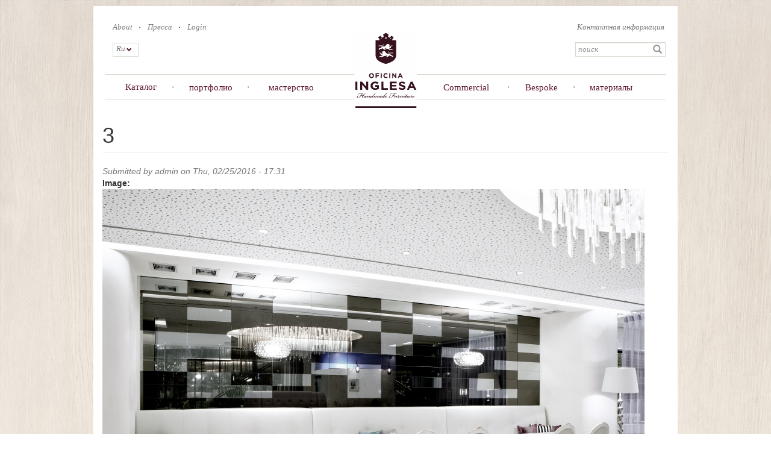

--- FILE ---
content_type: text/html; charset=utf-8
request_url: https://oficinainglesa.com/ru/3_25
body_size: 10535
content:
<!DOCTYPE html>
<html lang="ru" dir="ltr" prefix="fb: http://www.facebook.com/2008/fbml og: http://ogp.me/ns# content: http://purl.org/rss/1.0/modules/content/ dc: http://purl.org/dc/terms/ foaf: http://xmlns.com/foaf/0.1/ rdfs: http://www.w3.org/2000/01/rdf-schema# sioc: http://rdfs.org/sioc/ns# sioct: http://rdfs.org/sioc/types# skos: http://www.w3.org/2004/02/skos/core# xsd: http://www.w3.org/2001/XMLSchema#">
<head>
  <link rel="profile" href="https://www.w3.org/1999/xhtml/vocab" />
  <meta charset="utf-8">
  <meta name="viewport" content="width=device-width, initial-scale=1.0">
  <meta http-equiv="Content-Type" content="text/html; charset=utf-8" />
<link href="https://oficinainglesa.com/pt-br/3_25" rel="alternate" hreflang="pt-br" />
<script type="application/ld+json">{"@context":"http://schema.org","@type":"Corporation","name":"Oficina Inglesa","url":"https://oficinainglesa.com/ru/3_25","logo":"https://oficinainglesa.com/sites/default/files/logo.png","address":{"@type":"PostalAddress"},"sameAs":["https://www.instagram.com/oficinainglesalondon/","https://www.pinterest.co.uk/oficinainglesa/","https://www.youtube.com/channel/UCbv4cp3IgNISdSh-vmltwjg","https://twitter.com/oficinainglesa","https://www.facebook.com/oficinainglesa/","",""]}</script>
<link rel="shortcut icon" href="https://oficinainglesa.com/sites/default/files/icon-2_0.ico" type="image/vnd.microsoft.icon" />
<link href="https://oficinainglesa.com/ru/3_25" rel="alternate" hreflang="ru" />
<link rel="stylesheet" type="text/css" href="https://cloud.typography.com/7204354/743368/css/fonts.css" />
<link href="https://oficinainglesa.com/de/3_25" rel="alternate" hreflang="de" />
<link href="https://oficinainglesa.com/fr/3_25" rel="alternate" hreflang="fr" />
<link href="https://oficinainglesa.com/en/3_25" rel="alternate" hreflang="en" />
<link href="https://oficinainglesa.com/ar/3_25" rel="alternate" hreflang="ar" />
<meta name="generator" content="Drupal 7 (http://drupal.org)" />
<link rel="canonical" href="https://oficinainglesa.com/ru/3_25" />
<link rel="shortlink" href="https://oficinainglesa.com/ru/node/46384" />
<meta property="og:site_name" content="Oficina Inglesa" />
<meta property="og:type" content="article" />
<meta property="og:url" content="https://oficinainglesa.com/ru/3_25" />
<meta property="og:title" content="3" />
<meta property="og:updated_time" content="2016-02-25T17:31:11+00:00" />
<meta property="article:published_time" content="2016-02-25T17:31:11+00:00" />
<meta property="article:modified_time" content="2016-02-25T17:31:11+00:00" />

<!-- Facebook Pixel Code -->
<script>
!function(f,b,e,v,n,t,s){if(f.fbq)return;n=f.fbq=function(){n.callMethod?
n.callMethod.apply(n,arguments):n.queue.push(arguments)};if(!f._fbq)f._fbq=n;
n.push=n;n.loaded=!0;n.version='2.0';n.queue=[];t=b.createElement(e);t.async=!0;
t.src=v;s=b.getElementsByTagName(e)[0];s.parentNode.insertBefore(t,s)}(window,
document,'script','//connect.facebook.net/en_US/fbevents.js');

fbq('init', '1509875059299970');
fbq('track', 'PageView');
fbq('track', 'ViewContent', {"content_type":"product","content_ids":"46384"});
</script>
<noscript><img height='1' width='1' style='display:none' src='https://www.facebook.com/tr?id=1509875059299970&ev=PageView&noscript=1' /></noscript>
<!-- End Facebook Pixel Code -->
  <title>Oficina Inglesa | 3</title>
  <style>
@import url("https://oficinainglesa.com/modules/system/system.base.css?t7gwq4");
</style>
<style>
@import url("https://oficinainglesa.com/sites/all/modules/contrib/jquery_update/replace/ui/themes/base/minified/jquery.ui.core.min.css?t7gwq4");
@import url("https://oficinainglesa.com/sites/all/modules/contrib/jquery_update/replace/ui/themes/base/minified/jquery.ui.theme.min.css?t7gwq4");
</style>
<style>
@import url("https://oficinainglesa.com/sites/all/modules/custom/auto_emails/css/auto_emails.css?t7gwq4");
@import url("https://oficinainglesa.com/sites/all/modules/custom/custom_metatag/css/custom_metatag.css?t7gwq4");
@import url("https://oficinainglesa.com/sites/all/modules/contrib/date/date_api/date.css?t7gwq4");
@import url("https://oficinainglesa.com/sites/all/modules/contrib/date/date_popup/themes/datepicker.1.7.css?t7gwq4");
@import url("https://oficinainglesa.com/sites/all/modules/custom/dynamic_variables/css/dynamic_variables.css?t7gwq4");
@import url("https://oficinainglesa.com/modules/field/theme/field.css?t7gwq4");
@import url("https://oficinainglesa.com/sites/all/modules/contrib/logintoboggan/logintoboggan.css?t7gwq4");
@import url("https://oficinainglesa.com/modules/node/node.css?t7gwq4");
@import url("https://oficinainglesa.com/sites/all/modules/custom/oi_import/css/oi_import.css?t7gwq4");
@import url("https://oficinainglesa.com/sites/all/modules/custom/prod_config/css/prod_config.css?t7gwq4");
@import url("https://oficinainglesa.com/sites/all/modules/custom/prod_config/css/lightbox.css?t7gwq4");
@import url("https://oficinainglesa.com/sites/all/modules/contrib/views/css/views.css?t7gwq4");
@import url("https://oficinainglesa.com/sites/all/modules/custom/support_backoffice/css/backoffice.css?t7gwq4");
@import url("https://oficinainglesa.com/sites/all/modules/custom/support_backoffice/css/backoffice_2.css?t7gwq4");
@import url("https://oficinainglesa.com/sites/all/modules/contrib/ckeditor/css/ckeditor.css?t7gwq4");
</style>
<style>
@import url("https://oficinainglesa.com/sites/all/modules/contrib/colorbox/styles/default/colorbox_style.css?t7gwq4");
@import url("https://oficinainglesa.com/sites/all/modules/contrib/ctools/css/ctools.css?t7gwq4");
@import url("https://oficinainglesa.com/sites/all/modules/contrib/ctools/css/modal.css?t7gwq4");
@import url("https://oficinainglesa.com/sites/all/modules/contrib/modal_forms/css/modal_forms_popup.css?t7gwq4");
@import url("https://oficinainglesa.com/sites/all/modules/contrib/panels/css/panels.css?t7gwq4");
@import url("https://oficinainglesa.com/modules/locale/locale.css?t7gwq4");
@import url("https://oficinainglesa.com/sites/default/files/honeypot/honeypot.css?t7gwq4");
@import url("https://oficinainglesa.com/sites/all/modules/contrib/webform/css/webform.css?t7gwq4");
</style>
<link type="text/css" rel="stylesheet" href="//cdn.jsdelivr.net/bootstrap/3.3.5/css/bootstrap.css" media="all" />
<style>
@import url("https://oficinainglesa.com/sites/all/themes/bootstrap/css/3.3.5/overrides.min.css?t7gwq4");
@import url("https://oficinainglesa.com/sites/all/themes/bootstrap/css/style.css?t7gwq4");
@import url("https://oficinainglesa.com/sites/all/themes/bootstrap/css/style_v2.css?t7gwq4");
@import url("https://oficinainglesa.com/sites/all/themes/bootstrap/css/popups.css?t7gwq4");
</style>
  <!-- HTML5 element support for IE6-8 -->
  <!--[if lt IE 9]>
    <script src="//html5shiv.googlecode.com/svn/trunk/html5.js"></script>
  <![endif]-->

  <script src="https://oficinainglesa.com/sites/all/libraries/modernizr/modernizr-custom.js?t7gwq4"></script>
<script src="https://oficinainglesa.com/sites/default/files/js/js_juFLtC3OzKGN0w5drTmx6QhwAVhGfeoAC2D2AIc1zNw.js"></script>
<script src="https://oficinainglesa.com/sites/default/files/js/js_2sBk-isPjPAhZ-cq5Da9TwolFfTjOQkogcJKLOEZ6WA.js"></script>
<script src="//cdn.jsdelivr.net/bootstrap/3.3.5/js/bootstrap.min.js"></script>
<script src="https://oficinainglesa.com/sites/default/files/js/js_-yxKTtDhccPV8ZWJhlJOdUN_r-T1qeqbN53fGIDvRMo.js"></script>
<script src="https://oficinainglesa.com/sites/default/files/js/js_HffNfOPqMmMdPCrTPvpDd1_2X8DdN0akSFoD7tJPHf0.js"></script>
<script>(function(i,s,o,g,r,a,m){i["GoogleAnalyticsObject"]=r;i[r]=i[r]||function(){(i[r].q=i[r].q||[]).push(arguments)},i[r].l=1*new Date();a=s.createElement(o),m=s.getElementsByTagName(o)[0];a.async=1;a.src=g;m.parentNode.insertBefore(a,m)})(window,document,"script","https://www.google-analytics.com/analytics.js","ga");ga("create", "UA-11545704-1", {"cookieDomain":"auto"});ga("require", "linkid", "linkid.js");ga("require", "displayfeatures");ga("send", "pageview");</script>
<script src="https://oficinainglesa.com/sites/default/files/js/js_GTbUJnf_gysSqoE1k6dSCeu2jXilzog1l4FKrZKQUtw.js"></script>
<script src="https://oficinainglesa.com/sites/default/files/js/js_bRsmHqBuPCy54wlJTddIZFl9fNsQGPj7aavfDQkRfek.js"></script>
<script>jQuery.extend(Drupal.settings, {"basePath":"\/","pathPrefix":"ru\/","ajaxPageState":{"theme":"bootstrap","theme_token":"Kh1L1AW1YLFD_l--qk7R434DGy5JAFfX_PTf2xzIa0c","jquery_version":"1.10","js":{"sites\/all\/modules\/contrib\/addthis\/addthis.js":1,"sites\/all\/modules\/contrib\/clientside_validation\/clientside_validation.ie8.js":1,"sites\/all\/modules\/contrib\/clientside_validation\/clientside_validation.js":1,"sites\/all\/themes\/bootstrap\/js\/bootstrap.js":1,"sites\/all\/libraries\/modernizr\/modernizr-custom.js":1,"sites\/all\/modules\/contrib\/jquery_update\/replace\/jquery\/1.10\/jquery.min.js":1,"misc\/jquery-extend-3.4.0.js":1,"misc\/jquery-html-prefilter-3.5.0-backport.js":1,"misc\/jquery.once.js":1,"misc\/drupal.js":1,"sites\/all\/modules\/contrib\/jquery_update\/replace\/ui\/ui\/minified\/jquery.ui.core.min.js":1,"sites\/all\/modules\/contrib\/jquery_update\/replace\/ui\/external\/jquery.cookie.js":1,"sites\/all\/modules\/contrib\/jquery_update\/replace\/misc\/jquery.form.min.js":1,"misc\/ajax.js":1,"sites\/all\/modules\/contrib\/jquery_update\/js\/jquery_update.js":1,"\/\/cdn.jsdelivr.net\/bootstrap\/3.3.5\/js\/bootstrap.min.js":1,"sites\/all\/modules\/custom\/auto_emails\/js\/auto_emails.js":1,"sites\/all\/modules\/custom\/custom_metatag\/js\/custom_metatag.js":1,"sites\/all\/modules\/custom\/oi_import\/js\/oi_import.js":1,"sites\/all\/modules\/custom\/prod_config\/js\/prod_config.js":1,"sites\/all\/modules\/custom\/prod_config\/js\/lightbox.js":1,"sites\/all\/modules\/custom\/prod_config\/js\/jquery.touchSwipe.js":1,"sites\/all\/modules\/custom\/prod_config\/js\/jquery.touchSwipe.min.js":1,"sites\/all\/modules\/custom\/prod_config\/js\/jquery.tooltip.js":1,"sites\/all\/modules\/custom\/prod_config\/js\/jquery.jcarousel.min.js":1,"sites\/all\/modules\/custom\/support\/js\/support.js":1,"sites\/all\/modules\/custom\/support_backoffice\/js\/support_backoffice.js":1,"sites\/all\/modules\/custom\/support_backoffice\/js\/jquery.jcarousel.min.js":1,"sites\/all\/modules\/contrib\/modal_forms\/js\/modal_forms_login.js":1,"sites\/all\/modules\/contrib\/modal_forms\/js\/modal_forms_register.js":1,"sites\/all\/modules\/contrib\/modal_forms\/js\/modal_forms_password.js":1,"public:\/\/languages\/ru_XEwx_1ZbdPlOWrwm-HpZGwcun9r4xjNnrxG5V3zLLHY.js":1,"sites\/all\/libraries\/colorbox\/jquery.colorbox-min.js":1,"sites\/all\/modules\/contrib\/colorbox\/js\/colorbox.js":1,"sites\/all\/modules\/contrib\/colorbox\/styles\/default\/colorbox_style.js":1,"sites\/all\/themes\/bootstrap\/js\/misc\/_progress.js":1,"sites\/all\/modules\/contrib\/ctools\/js\/modal.js":1,"sites\/all\/modules\/contrib\/modal_forms\/js\/modal_forms_popup.js":1,"sites\/all\/modules\/contrib\/better_exposed_filters\/better_exposed_filters.js":1,"sites\/all\/modules\/contrib\/clientside_validation\/jquery-validate\/jquery.validate.js":1,"sites\/all\/modules\/contrib\/webform\/js\/webform.js":1,"sites\/all\/modules\/contrib\/form_placeholder\/form_placeholder.js":1,"sites\/all\/modules\/contrib\/google_analytics\/googleanalytics.js":1,"0":1,"sites\/all\/themes\/bootstrap\/\/js\/custom.js":1,"sites\/all\/themes\/bootstrap\/\/js\/waypoints\/lib\/noframework.waypoints.min.js":1,"sites\/all\/themes\/bootstrap\/\/js\/waypoints\/lib\/jquery.waypoints.min.js":1,"sites\/all\/themes\/bootstrap\/js\/popups.js":1,"sites\/all\/themes\/bootstrap\/js\/jquery-browser\/dist\/jquery.browser.min.js":1,"sites\/all\/themes\/bootstrap\/js\/misc\/ajax.js":1,"sites\/all\/themes\/bootstrap\/js\/modules\/ctools\/js\/modal.js":1},"css":{"modules\/system\/system.base.css":1,"misc\/ui\/jquery.ui.core.css":1,"misc\/ui\/jquery.ui.theme.css":1,"sites\/all\/modules\/custom\/auto_emails\/css\/auto_emails.css":1,"sites\/all\/modules\/custom\/custom_metatag\/css\/custom_metatag.css":1,"sites\/all\/modules\/contrib\/date\/date_api\/date.css":1,"sites\/all\/modules\/contrib\/date\/date_popup\/themes\/datepicker.1.7.css":1,"sites\/all\/modules\/custom\/dynamic_variables\/css\/dynamic_variables.css":1,"modules\/field\/theme\/field.css":1,"sites\/all\/modules\/contrib\/logintoboggan\/logintoboggan.css":1,"modules\/node\/node.css":1,"sites\/all\/modules\/custom\/oi_import\/css\/oi_import.css":1,"sites\/all\/modules\/custom\/prod_config\/css\/prod_config.css":1,"sites\/all\/modules\/custom\/prod_config\/css\/lightbox.css":1,"sites\/all\/modules\/contrib\/views\/css\/views.css":1,"sites\/all\/modules\/custom\/support_backoffice\/css\/backoffice.css":1,"sites\/all\/modules\/custom\/support_backoffice\/css\/backoffice_2.css":1,"sites\/all\/modules\/contrib\/ckeditor\/css\/ckeditor.css":1,"sites\/all\/modules\/contrib\/colorbox\/styles\/default\/colorbox_style.css":1,"sites\/all\/modules\/contrib\/ctools\/css\/ctools.css":1,"sites\/all\/modules\/contrib\/ctools\/css\/modal.css":1,"sites\/all\/modules\/contrib\/modal_forms\/css\/modal_forms_popup.css":1,"sites\/all\/modules\/contrib\/panels\/css\/panels.css":1,"modules\/locale\/locale.css":1,"public:\/\/honeypot\/honeypot.css":1,"sites\/all\/modules\/contrib\/webform\/css\/webform.css":1,"\/\/cdn.jsdelivr.net\/bootstrap\/3.3.5\/css\/bootstrap.css":1,"sites\/all\/themes\/bootstrap\/css\/3.3.5\/overrides.min.css":1,"sites\/all\/themes\/bootstrap\/css\/style.css":1,"sites\/all\/themes\/bootstrap\/css\/style_v2.css":1,"sites\/all\/themes\/bootstrap\/css\/popups.css":1}},"colorbox":{"transition":"elastic","speed":"350","opacity":"0.50","slideshow":true,"slideshowAuto":false,"slideshowSpeed":"2500","slideshowStart":"start slideshow","slideshowStop":"stop slideshow","current":"Image {current} of {total}","previous":"\u00ab Prev","next":"Next \u00bb","close":"Close","overlayClose":true,"returnFocus":true,"maxWidth":"98%","maxHeight":"98%","initialWidth":"300","initialHeight":"250","fixed":true,"scrolling":false,"mobiledetect":true,"mobiledevicewidth":"480px","specificPagesDefaultValue":"admin*\nimagebrowser*\nimg_assist*\nimce*\nnode\/add\/*\nnode\/*\/edit\nprint\/*\nprintpdf\/*\nsystem\/ajax\nsystem\/ajax\/*"},"CToolsModal":{"loadingText":"Loading...","closeText":"Close Window","closeImage":"\u003Cimg typeof=\u0022foaf:Image\u0022 class=\u0022img-responsive\u0022 src=\u0022https:\/\/oficinainglesa.com\/sites\/all\/modules\/contrib\/ctools\/images\/icon-close-window.png\u0022 alt=\u0022Close window\u0022 title=\u0022Close window\u0022 \/\u003E","throbber":"\u003Cimg typeof=\u0022foaf:Image\u0022 class=\u0022img-responsive\u0022 src=\u0022https:\/\/oficinainglesa.com\/sites\/all\/modules\/contrib\/ctools\/images\/throbber.gif\u0022 alt=\u0022Loading\u0022 title=\u0022Loading...\u0022 \/\u003E"},"modal-popup-small":{"modalSize":{"type":"fixed","width":600,"height":500},"modalOptions":{"opacity":0.85,"background":"#000"},"animation":"slideDown","modalTheme":"ModalFormsPopup","throbber":"\u003Cimg typeof=\u0022foaf:Image\u0022 class=\u0022img-responsive\u0022 src=\u0022https:\/\/oficinainglesa.com\/sites\/all\/modules\/contrib\/modal_forms\/images\/loading_animation.gif\u0022 alt=\u0022Loading...\u0022 title=\u0022Loading\u0022 \/\u003E","closeText":"Close"},"modal-popup-medium":{"modalSize":{"type":"fixed","width":850,"height":450},"modalOptions":{"opacity":0.85,"background":"#000"},"animation":"slideDown","modalTheme":"ModalFormsPopup","throbber":"\u003Cimg typeof=\u0022foaf:Image\u0022 class=\u0022img-responsive\u0022 src=\u0022https:\/\/oficinainglesa.com\/sites\/all\/modules\/contrib\/modal_forms\/images\/loading_animation.gif\u0022 alt=\u0022Loading...\u0022 title=\u0022Loading\u0022 \/\u003E","closeText":"Close"},"modal-popup-large":{"modalSize":{"type":"scale","width":0.9,"height":0.8},"modalOptions":{"opacity":0.85,"background":"#000"},"animation":"slideDown","modalTheme":"ModalFormsPopup","throbber":"\u003Cimg typeof=\u0022foaf:Image\u0022 class=\u0022img-responsive\u0022 src=\u0022https:\/\/oficinainglesa.com\/sites\/all\/modules\/contrib\/modal_forms\/images\/loading_animation.gif\u0022 alt=\u0022Loading...\u0022 title=\u0022Loading\u0022 \/\u003E","closeText":"Close"},"better_exposed_filters":{"datepicker":false,"slider":false,"settings":[],"autosubmit":false,"views":{"menu_catalogue_categories":{"displays":{"collection":{"filters":[]},"byroom":{"filters":[]},"images":{"filters":[]}}}}},"form_placeholder":{"fallback_support":false,"include":"#user-register-form *,#user-pass *,#webform-client-form-18134*,#webform-client-form-32810*,#views-exposed-form-all-finishes-panel-pane-2 #edit-title-wrapper *,#views-exposed-form-all-fabrics-v2-list #edit-title-wrapper *,#views-exposed-form-all-fabrics-v2-panel-pane-4 #edit-title-wrapper *,#views-exposed-form-all-finishes-list #edit-title-wrapper *,.node-sample_request_client-form *","exclude":"","required_indicator":"remove"},"urlIsAjaxTrusted":{"\/ru\/search-terms":true,"\/ru\/system\/ajax":true,"\/ru\/3_25":true},"ajax":{"edit-submit":{"callback":"support_thanks_join","wrapper":"thanks-mail","method":"replaceWith","effect":"fade","event":"mousedown","keypress":true,"prevent":"click","url":"\/ru\/system\/ajax","submit":{"_triggering_element_name":"op","_triggering_element_value":"\u041f\u043e\u0434\u043f\u0438\u0441\u0430\u0442\u044c\u0441\u044f"}}},"googleanalytics":{"trackOutbound":1,"trackMailto":1,"trackDownload":1,"trackDownloadExtensions":"7z|aac|arc|arj|asf|asx|avi|bin|csv|doc(x|m)?|dot(x|m)?|exe|flv|gif|gz|gzip|hqx|jar|jpe?g|js|mp(2|3|4|e?g)|mov(ie)?|msi|msp|pdf|phps|png|ppt(x|m)?|pot(x|m)?|pps(x|m)?|ppam|sld(x|m)?|thmx|qtm?|ra(m|r)?|sea|sit|tar|tgz|torrent|txt|wav|wma|wmv|wpd|xls(x|m|b)?|xlt(x|m)|xlam|xml|z|zip","trackColorbox":1},"clientsideValidation":{"forms":{"views-exposed-form-search-terms-page-1":{"errorPlacement":"5","general":{"errorClass":"error","wrapper":"li","validateTabs":0,"scrollTo":1,"scrollSpeed":"1000","disableHtml5Validation":1,"validateOnBlur":"1","validateOnBlurAlways":"0","validateOnKeyUp":"1","validateBeforeAjax":"1","validateOnSubmit":"1","showMessages":"0","errorElement":"label"},"rules":{"combine":{"maxlength":128,"messages":{"maxlength":"combine field has to have maximum 128 values."}}}}},"general":{"usexregxp":0,"months":{"January":1,"Jan":1,"February":2,"Feb":2,"March":3,"Mar":3,"April":4,"Apr":4,"May":5,"June":6,"Jun":6,"July":7,"Jul":7,"August":8,"Aug":8,"September":9,"Sep":9,"October":10,"Oct":10,"November":11,"Nov":11,"December":12,"Dec":12}},"groups":{"views-exposed-form-search-terms-page-1":{}}},"bootstrap":{"anchorsFix":"0","anchorsSmoothScrolling":"0","formHasError":1,"popoverEnabled":1,"popoverOptions":{"animation":1,"html":0,"placement":"right","selector":"","trigger":"click","triggerAutoclose":1,"title":"","content":"","delay":0,"container":"body"},"tooltipEnabled":0,"tooltipOptions":{"animation":0,"html":0,"placement":"auto left","selector":"","trigger":"manual","delay":0,"container":"body"}}});</script>

  <!-- Google Tag Manager -->
  <script>(function(w,d,s,l,i){w[l]=w[l]||[];w[l].push({'gtm.start': new Date().getTime(),event:'gtm.js'});var f=d.getElementsByTagName(s)[0],j=d.createElement(s),dl=l!='dataLayer'?'&l='+l:'';j.async=true;j.src='https://www.googletagmanager.com/gtm.js?id='+i+dl;f.parentNode.insertBefore(j,f);})(window,document,'script','dataLayer','GTM-NDTW52F');</script>
  <!-- End Google Tag Manager -->

</head>
<body role="document" class="html not-front not-logged-in no-sidebars page-node page-node- page-node-46384 node-type-gallery i18n-ru">
  <div id="skip-link">
    <a href="#main-content" class="element-invisible element-focusable">Skip to main content</a>
  </div>
      <div class="main_page container">
  <div class="top_page row">
      <div class="region region-page-top-header">
    <section id="block-block-1" class="block block-block col-md-9 col-lg-9 col-sm-8 col-xs-9 row clearfix">

      
  <div class="links">
<div class="item"><a href="/ru/about_us" class="item about_us">About</a></div><div class="item"><a href="/ru/press" class="item press">Пресса</a></div><div class="item"><a href="/ru/user?destination=3_25" class="item login">Login</a></div></div>
</section>
<section id="block-views-exp-search-terms-page-1" class="block block-views col-xs-12 col-md-3 col-lg-3 col-sm-3 pull-right clearfix">

      
  <div class="links contact-item"><div class="item"><a href="/ru/contact" class="item contact">Контактная информация</a></div></div><form action="/ru/search-terms" method="get" id="views-exposed-form-search-terms-page-1" accept-charset="UTF-8"><div><div class="views-exposed-form">
  <div class="views-exposed-widgets clearfix">
          <div id="edit-combine-wrapper" class="views-exposed-widget views-widget-filter-combine">
                        <div class="views-widget">
          <div class="form-item form-item-combine form-type-textfield form-group"><input placeholder="поиск" class="form-control form-text" type="text" id="edit-combine" name="combine" value="" size="30" maxlength="128" /></div>        </div>
              </div>
                    <div class="views-exposed-widget views-submit-button">
      <button type="submit" id="edit-submit-search-terms" name="" value="Apply" class="btn btn-info form-submit">Apply</button>
    </div>
      </div>
</div>
</div></form>
</section>
<section id="block-locale-language" class="block block-locale col-xs-3  col-md-1 col-lg-1 col-sm-1 lang-block clearfix">

      
  <ul class="language-switcher-locale-url"><li class="ar first"><a href="/ar/3_25" class="language-link" xml:lang="ar" hreflang="ar">Ar</a></li>
<li class="en"><a href="/en/3_25" class="language-link" xml:lang="en" hreflang="en">En</a></li>
<li class="fr"><a href="/fr/3_25" class="language-link" xml:lang="fr" hreflang="fr">Fr</a></li>
<li class="de"><a href="/de/3_25" class="language-link" xml:lang="de" hreflang="de">De</a></li>
<li class="pt-br"><a href="/pt-br/3_25" class="language-link" xml:lang="pt-br" hreflang="pt-br">Pt</a></li>
<li class="ru last active"><a href="/ru/3_25" class="language-link active" xml:lang="ru" hreflang="ru">Ru</a></li>
</ul>
</section>
  </div>
  </div>
<header id="navbar" role="banner" class="navbar container navbar-default">
  <div class="container">
    <div class="navbar-header">
     <!-- secondary menu button bootstrap removed-->
    </div>

          <div class="navbar-collapse">
        <nav role="navigation">
                      <ul class="menu nav navbar-nav"><li class="first leaf" id="antiques_link"><a href="/ru/antiques" id="antiques_link">Антиквариат</a></li>
<li class="leaf"><span id="catalogue" class="nolink" tabindex="0">Каталог</span></li>
<li class="leaf"><a href="/ru/portfolio">портфолио</a></li>
<li class="leaf"><a href="/ru/craftsmanship">мастерство</a></li>
<li class="leaf home_menu"><a href="/ru" class="home_link">Home</a></li>
<li class="leaf"><a href="/ru/commercial">Commercial</a></li>
<li class="leaf"><a href="/ru/sdelat_zapros">Bespoke</a></li>
<li class="last leaf"><a href="/ru/materials">материалы</a></li>
</ul>                                      </nav>
        <div class="menu_catalogue">
          <span class="arrow"></span><div class="menu_container"><table><tr><td class="primary"><div><h2>НАША КОЛЛЕКЦИЯ НА ВСЕ ВРЕМЕНА</h2>
    <div class="menu_item" type="collection">Мебель</div>
    <div class="menu_item" type="byroom">По комнатам</div>
    <div class="menu_item" type="antiques">Our Portfolio</div></div></td>
    <td class="second">
        <div class="menuitems collection"><div class="view view-menu-catalogue-categories view-id-menu_catalogue_categories view-display-id-collection submenu collection view-dom-id-0dccfce20f4f6c2c10f5418ce5cfb532">
            <div class="view-header">
      <a href="/ru/french_catalogue" class="all-link"><span> все </span></a>    </div>
  
  
  
      <div class="view-content">
        <div class="views-row views-row-1 views-row-odd views-row-first">
      
  <div class="views-field views-field-name-i18n">        <span class="field-content"><a href="/ru/french_catalogue/upholstery" class="itemlink-4"><span>Мягкая мебель</span></a></span>  </div>  </div>
  <div class="views-row views-row-2 views-row-even">
      
  <div class="views-field views-field-name-i18n">        <span class="field-content"><a href="/ru/french_catalogue/tables" class="itemlink-3"><span>Столы</span></a></span>  </div>  </div>
  <div class="views-row views-row-3 views-row-odd views-row-last">
      
  <div class="views-field views-field-name-i18n">        <span class="field-content"><a href="/ru/french_catalogue/storage" class="itemlink-2"><span>Шкафы</span></a></span>  </div>  </div>
    </div>
  
  
  
  
  
  
</div></div>
        <div class="menuitems byroom"><div class="view view-menu-catalogue-categories view-id-menu_catalogue_categories view-display-id-byroom submenu byroom view-dom-id-75a74a12f4c246a47d4357fb67b8330a">
        
  
  
      <div class="view-content">
        <div class="views-row views-row-1 views-row-odd views-row-first">
      
  <div class="views-field views-field-name-i18n">        <span class="field-content"><a href="/ru/room/dining_room" class="itemlink-1017"><span>Столовая</span></a></span>  </div>  </div>
  <div class="views-row views-row-2 views-row-even">
      
  <div class="views-field views-field-name-i18n">        <span class="field-content"><a href="/ru/room/bedroom" class="itemlink-1018"><span>Спальня</span></a></span>  </div>  </div>
  <div class="views-row views-row-3 views-row-odd">
      
  <div class="views-field views-field-name-i18n">        <span class="field-content"><a href="/ru/room/entrance_hall" class="itemlink-1019"><span>Вестибюль</span></a></span>  </div>  </div>
  <div class="views-row views-row-4 views-row-even">
      
  <div class="views-field views-field-name-i18n">        <span class="field-content"><a href="/ru/room/living_room" class="itemlink-1020"><span>Гостиная</span></a></span>  </div>  </div>
  <div class="views-row views-row-5 views-row-odd">
      
  <div class="views-field views-field-name-i18n">        <span class="field-content"><a href="/ru/room/study_room" class="itemlink-1021"><span>Кабинет</span></a></span>  </div>  </div>
  <div class="views-row views-row-6 views-row-even">
      
  <div class="views-field views-field-name-i18n">        <span class="field-content"><a href="/ru/room/kitchen" class="itemlink-1022"><span>Кухня</span></a></span>  </div>  </div>
  <div class="views-row views-row-7 views-row-odd views-row-last">
      
  <div class="views-field views-field-name-i18n">        <span class="field-content"><a href="/ru/room/bathroom" class="itemlink-1023"><span>Ванная</span></a></span>  </div>  </div>
    </div>
  
  
  
  
  
  
</div></div>
        <div class="menuitems antiques"><div class="field-content"><a href="/ru/portfolio" class="antique-link"><span> все </span></a></div></div>
    </td>
    <td class="third">
        <div class="images"><div class="view view-menu-catalogue-categories view-id-menu_catalogue_categories view-display-id-images view-dom-id-23f30a9190ec8f1ac17b2afb704c274f">
        
  
  
      <div class="view-content">
        <div class="views-row views-row-1 views-row-odd views-row-first">
      
  <div class="views-field views-field-field-image-menu">        <div class="field-content itemlink-1022"><img typeof="foaf:Image" class="img-responsive" src="https://oficinainglesa.com/sites/default/files/styles/430x480/public/kitchen.jpg?itok=gTeYaFl1" width="430" height="480" alt="" /></div>  </div>  </div>
  <div class="views-row views-row-2 views-row-even">
      
  <div class="views-field views-field-field-image-menu">        <div class="field-content itemlink-1020"><img typeof="foaf:Image" class="img-responsive" src="https://oficinainglesa.com/sites/default/files/styles/430x480/public/living_room.jpg?itok=KP8WRIYr" width="430" height="480" alt="" /></div>  </div>  </div>
  <div class="views-row views-row-3 views-row-odd">
      
  <div class="views-field views-field-field-image-menu">        <div class="field-content itemlink-1021"><img typeof="foaf:Image" class="img-responsive" src="https://oficinainglesa.com/sites/default/files/styles/430x480/public/study.png?itok=aXOetJe4" width="430" height="480" alt="" /></div>  </div>  </div>
  <div class="views-row views-row-4 views-row-even">
      
  <div class="views-field views-field-field-image-menu">        <div class="field-content itemlink-1023"><img typeof="foaf:Image" class="img-responsive" src="https://oficinainglesa.com/sites/default/files/styles/430x480/public/bathroom.jpg?itok=yu5yP4Nm" width="430" height="480" alt="" /></div>  </div>  </div>
  <div class="views-row views-row-5 views-row-odd">
      
  <div class="views-field views-field-field-image-menu">        <div class="field-content itemlink-1018"><img typeof="foaf:Image" class="img-responsive" src="https://oficinainglesa.com/sites/default/files/styles/430x480/public/bedroom.jpg?itok=TWe7jOf9" width="430" height="480" alt="" /></div>  </div>  </div>
  <div class="views-row views-row-6 views-row-even">
      
  <div class="views-field views-field-field-image-menu">        <div class="field-content itemlink-1017"><img typeof="foaf:Image" class="img-responsive" src="https://oficinainglesa.com/sites/default/files/styles/430x480/public/dinning_room.jpg?itok=PLMPss1h" width="430" height="480" alt="" /></div>  </div>  </div>
  <div class="views-row views-row-7 views-row-odd">
      
  <div class="views-field views-field-field-image-menu">        <div class="field-content itemlink-1019"><img typeof="foaf:Image" class="img-responsive" src="https://oficinainglesa.com/sites/default/files/styles/430x480/public/entrance.png?itok=gklDXWey" width="430" height="480" alt="" /></div>  </div>  </div>
  <div class="views-row views-row-8 views-row-even">
      
  <div class="views-field views-field-field-image-menu">        <div class="field-content itemlink-4"><img typeof="foaf:Image" class="img-responsive" src="https://oficinainglesa.com/sites/default/files/styles/430x480/public/test_img4_0.jpg?itok=YPNiatS9&amp;c=1927ee78f778ca6b3ed1298ff271304d" width="430" height="480" alt="" /></div>  </div>  </div>
  <div class="views-row views-row-9 views-row-odd">
      
  <div class="views-field views-field-field-image-menu">        <div class="field-content itemlink-3"><img typeof="foaf:Image" class="img-responsive" src="https://oficinainglesa.com/sites/default/files/styles/430x480/public/test_img2.jpg?itok=diUdyWJ9&amp;c=b1b53f76598b25c957c09f2ddcb7aaf1" width="430" height="480" alt="" /></div>  </div>  </div>
  <div class="views-row views-row-10 views-row-even views-row-last">
      
  <div class="views-field views-field-field-image-menu">        <div class="field-content itemlink-2"><img typeof="foaf:Image" class="img-responsive" src="https://oficinainglesa.com/sites/default/files/styles/430x480/public/storage_menu.jpg?itok=Z3db7NwV&amp;c=8f6bf980d73e59b1f81fd5253b861094" width="430" height="480" alt="" /></div>  </div>  </div>
    </div>
  
  
  
  
  
  
</div><div class="field-content all-link"><img typeof="foaf:Image" class="img-responsive" src="https://oficinainglesa.com/sites/default/files/styles/430x480/public/test_img1.jpg?itok=simXi9SM" width="430" height="480" alt="" /></div><div class="field-content antique-link"><img typeof="foaf:Image" class="img-responsive" src="https://oficinainglesa.com/sites/default/files/styles/430x480/public/portfolio_all.jpg?itok=EkirzpWq" width="430" height="480" alt="" /></div></div>
    </td>
    </tr>
    </table>
    <div class="close_catalogue"></div>
    </div>        </div>
      </div>
      </div>
</header>

<div class="main-container row container">

  <header role="banner" id="page-header">
    
      </header> <!-- /#page-header -->

  <div class="row">

    
    <section class="col-sm-12">
                  <a id="main-content"></a>
                    <h1 class="page-header">3</h1>
                                                          <div class="region region-content">
    <section id="block-system-main" class="block block-system clearfix">

      
  <article id="node-46384" class="node node-gallery clearfix" about="/ru/3_25" typeof="sioc:Item foaf:Document">
    <header>
            <span property="dc:title" content="3" class="rdf-meta element-hidden"></span><span property="sioc:num_replies" content="0" datatype="xsd:integer" class="rdf-meta element-hidden"></span>        <span class="submitted">
            <span property="dc:date dc:created" content="2016-02-25T17:31:11+00:00" datatype="xsd:dateTime" rel="sioc:has_creator">Submitted by <span class="username" xml:lang="" about="/ru/users/admin" typeof="sioc:UserAccount" property="foaf:name" datatype="">admin</span> on Thu, 02/25/2016 - 17:31</span>    </span>
      </header>
    <div class="field field-name-field-imagegallery field-type-image field-label-above"><div class="field-label">Image:&nbsp;</div><div class="field-items"><div class="field-item even"><img typeof="foaf:Image" class="img-responsive" src="https://oficinainglesa.com/sites/default/files/portfolio/portfoliogallery_imagen_401_1441216225.jpg" width="900" height="619" /></div></div></div><div class="field field-name-field-category field-type-taxonomy-term-reference field-label-above"><div class="field-label">Category:&nbsp;</div><div class="field-items"><div class="field-item even"><a href="/ru/portfolio_category/dining_rooms" typeof="skos:Concept" property="rdfs:label skos:prefLabel">По столовым</a></div></div></div><div class="field field-name-field-featured-productgallery field-type-entityreference field-label-above"><div class="field-label">Featured product:&nbsp;</div><div class="field-items"><div class="field-item even">Dior </div></div></div><div class="field field-name-field-ordergallery field-type-number-integer field-label-above"><div class="field-label">Order:&nbsp;</div><div class="field-items"><div class="field-item even">3</div></div></div><div class="field field-name-field-reference-portfolio field-type-entityreference field-label-above"><div class="field-label">Reference Portfolio:&nbsp;</div><div class="field-items"><div class="field-item even">Paris Croissant, South Korea</div></div></div>    <footer>
          </footer>
    </article>

</section>
  </div>
    </section>

    
  </div>
</div>

  <footer class="footer container">

    <!--<div class="logo_footer"><span class="logo"></span></div> -->

    
            <div class="footer2"">
        <div class="region region-footer-new">
    <section id="block-block-10" class="block block-block redes_sociais col-md-12 col-sm-12 col-lg-12 col-xs-12 clearfix">

      
  <div class="footer_bar">
<div class="mail_list_block"><form class="webform-client-form webform-client-form-53831" action="/ru/3_25" method="post" id="webform-client-form-53831" accept-charset="UTF-8"><div><div  class="form-item webform-component webform-component-email webform-component--e-mail form-group">
  <label class="control-label" for="edit-submitted-e-mail">Подпишитесь на нашу рассылку. <span class="form-required" title="This field is required.">*</span></label>
 <input required="required" class="email form-control form-text form-email required" placeholder="Email" type="email" id="edit-submitted-e-mail" name="submitted[e_mail]" size="60" />
</div>
<input type="hidden" name="details[sid]" />
<input type="hidden" name="details[page_num]" value="1" />
<input type="hidden" name="details[page_count]" value="1" />
<input type="hidden" name="details[finished]" value="0" />
<input type="hidden" name="form_build_id" value="form-aG2TXI7j0LGi_VX2L42VuRrqLquBKucGcNuoY_wjV6k" />
<input type="hidden" name="form_id" value="webform_client_form_53831" />
<input type="hidden" name="honeypot_time" value="1768949689|BRvK2IqFafWCltjlIacb7AFiEfiGidvdpOkXuq1Vms0" />
<div class="ofiurl-textfield"><div class="form-item form-item-ofiurl form-type-textfield form-group"> <label class="control-label" for="edit-ofiurl">Leave this field blank </label>
<input autocomplete="off" class="form-control form-text" type="text" id="edit-ofiurl" name="ofiurl" value="" size="20" maxlength="128" /></div></div><div class="form-actions"><button class="webform-submit button-primary btn btn-default form-submit" type="submit" id="edit-submit" name="op" value="Подписаться">Подписаться</button>
</div></div></form></div><div class="item_bar follow_text" style="padding-right: 10px;">Мы в социальных сетях.</div><div class="item_bar"><a href="https://www.instagram.com/oficinainglesa/" target="_blank" class="red inst"><svg version="1.1" id="Layer_1" xmlns="http://www.w3.org/2000/svg" xmlns:xlink="http://www.w3.org/1999/xlink" x="0px" y="0px"
	 viewBox="417.2 591.5 7.5 7.5" style="enable-background:new 417.2 591.5 7.5 7.5;" xml:space="preserve">
<style type="text/css">
	.st0{fill:#D2AF7E;}
</style>
<g>
	<path class="st0" d="M418.2,591.5h5.6c0.5,0,0.9,0.4,0.9,0.9v5.6c0,0.5-0.4,0.9-0.9,0.9h-5.6c-0.5,0-0.9-0.4-0.9-0.9v-5.6
		C417.2,592,417.6,591.5,418.2,591.5z M422.7,592.3c-0.2,0-0.3,0.2-0.3,0.3v0.8c0,0.2,0.2,0.3,0.3,0.3h0.8c0.2,0,0.3-0.2,0.3-0.3
		v-0.8c0-0.2-0.2-0.3-0.3-0.3H422.7z M423.8,594.7h-0.7c0.1,0.2,0.1,0.4,0.1,0.6c0,1.3-1.1,2.3-2.3,2.3s-2.3-1-2.3-2.3
		c0-0.2,0.1-0.4,0.1-0.6h-0.7v3.2c0,0.2,0.2,0.3,0.3,0.3h5.2c0.2,0,0.3-0.2,0.3-0.3L423.8,594.7L423.8,594.7z M420.9,593.8
		c-0.8,0-1.5,0.6-1.5,1.5c0,0.8,0.7,1.5,1.5,1.5c0.8,0,1.5-0.6,1.5-1.5C422.5,594.4,421.8,593.8,420.9,593.8z"/>
</g>
</svg>inst</a></div>
</div>
</section>
<section id="block-block-11" class="block block-block col-lg-2 col-md-2 col-sm-2 col-xs-2 footer_logo clearfix">

      
  <div class="logo_footer"></div>
</section>
<section id="block-block-12" class="block block-block col-md-2 col-sm-2 col-lg-2 col-xs-2 clearfix">

      
  <div class="title">Наша Компания</div><a href="/ru/node/4" class="link-footer">О нас</a><a href="/ru/craftsmanship" class="link-footer">Мастерство</a><a href="/ru/materials" class="link-footer">Материалы</a><a href="/ru/portfolio" class="link-footer">Портфолио</a><a href="/ru/press" class="link-footer">Пресса</a>
</section>
<section id="block-block-13" class="block block-block col-lg-2 col-md-2 col-sm-2 col-xs-2  clearfix">

      
  <div class="title">Помощь и информация</div><a href="/ru/contact" class="link-footer">Контактная информация</a>
</section>
<section id="block-block-14" class="block block-block col-lg-2 col-md-2 col-sm-2 col-xs-2  clearfix">

      
  <div class="title">Русский</div><ul><li class="ar"><a href="/ar/3_25" class="language-link-enabled">Арабский</a></li><li class="en"><a href="/en/3_25" class="language-link-enabled">Английский</a></li><li class="fr"><a href="/fr/3_25" class="language-link-enabled">Французский</a></li><li class="de"><a href="/de/3_25" class="language-link-enabled">Немецкий</a></li><li class="pt-br"><a href="/pt-br/3_25" class="language-link-enabled">Португальский, Бразилия</a></li><li class="ru"><a href="/ru/3_25" class="language-link-enabled">Русский</a></li></ul>
</section>
<section id="block-block-15" class="block block-block col-md-12 col-sm-12 col-lg-12 col-xs-12 clearfix">

      
  <div class="rights">© 1987-2026 Oficina Inglesa</div>
</section>
  </div>
        </div>
      </footer>
  </div>

  <script src="https://oficinainglesa.com/sites/default/files/js/js_w8v9neDrM9HkZamF9p4M1lB_qmMJK_lCuGvV5_-Dw14.js"></script>
<script src="https://oficinainglesa.com/sites/default/files/js/js_L50O_PWoAuMOxVjnzZCkNSSmI0kFwhZsO1_KS8WnGKw.js"></script>

  

  <!-- Google Code for Remarketing Visitors -->
  <!-- Google Code for Remarketing Tag -->
  <script type="text/javascript">
    /* <![CDATA[ */
    var google_conversion_id = 1038460673;
    var google_conversion_label = "Jrk1CKfn3wIQgc6W7wM";
    var google_custom_params = window.google_tag_params;
    var google_remarketing_only = true;
    /* ]]> */
  </script>

  <script type="text/javascript" src="//www.googleadservices.com/pagead/conversion.js"></script>

  <noscript>
    <div style="display:inline;">
      <img height="1" width="1" style="border-style:none;" alt="" src="//googleads.g.doubleclick.net/pagead/viewthroughconversion/1038460673/?value=1.00&amp;label=Jrk1CKfn3wIQgc6W7wM&amp;guid=ON&amp;script=0"/>
    </div>
  </noscript>


<script defer src="https://static.cloudflareinsights.com/beacon.min.js/vcd15cbe7772f49c399c6a5babf22c1241717689176015" integrity="sha512-ZpsOmlRQV6y907TI0dKBHq9Md29nnaEIPlkf84rnaERnq6zvWvPUqr2ft8M1aS28oN72PdrCzSjY4U6VaAw1EQ==" data-cf-beacon='{"version":"2024.11.0","token":"0df03598463d42acbf99a3ecf37b44ec","r":1,"server_timing":{"name":{"cfCacheStatus":true,"cfEdge":true,"cfExtPri":true,"cfL4":true,"cfOrigin":true,"cfSpeedBrain":true},"location_startswith":null}}' crossorigin="anonymous"></script>
</body>
</html>


--- FILE ---
content_type: text/javascript
request_url: https://oficinainglesa.com/sites/default/files/js/js_GTbUJnf_gysSqoE1k6dSCeu2jXilzog1l4FKrZKQUtw.js
body_size: 11181
content:
/** Scripts Oficina Inglesa **/

jQuery(function($){


    $(window).load(function() {
        // executes when complete page is fully loaded, including all frames, objects and images
       // console.log("Carregou!!");
        $('.top_page .links a.item.login').css("pointer-events","all");

        // DEV ENVIRONMENTS: Replae URL images per Production paths
        // $('img').on('error', function (e) {
        //     var url = this.src.split('/');
        //     url['2'] = 'www.oficinainglesa.com';
        //     this.src = url.join('/');
        // });
    });

    Drupal.behaviors.custom = {

        attach: function (context, settings) {

            if($('#views-exposed-form-all-fabrics-v2-list').length){
                var total = $('.view-all-fabrics-v2 .view-header .total_result').text();
                if(!total){
                    total = 0;
                }
                $('#views-exposed-form-all-fabrics-v2-list .fabrics_result span').text(total);
            }
            if($('#views-exposed-form-all-finishes-list').length){
                var total = $('.view-all-finishes .view-header .total_result').text();

                $('#views-exposed-form-all-finishes-list .fabrics_result span').text(total);
            }



            if($('body.material .categorys #views-exposed-form-all-finishes-list .views-exposed-form .views-exposed-widget > label').length)
            {

                $('body.material .categorys #views-exposed-form-all-finishes-list .views-exposed-form .views-exposed-widget > label').unbind('click');
                $('body.material .categorys #views-exposed-form-all-finishes-list .views-exposed-form .views-exposed-widget > label').on('click',function(){

                    if($(this).closest('.views-exposed-widget').hasClass('open')){
                        $(this).closest('.views-exposed-widget').removeClass('open');
                    }else{
                        //$('body.material .view-all-fabrics-v2 .views-exposed-form .views-exposed-widget').removeClass('open');
                        $(this).closest('.views-exposed-widget').addClass('open');
                    }

                });
            }

            if($('body.material .categorys #views-exposed-form-all-fabrics-v2-list .views-exposed-form .views-exposed-widget > label').length)
            {

                $('body.material .categorys #views-exposed-form-all-fabrics-v2-list .views-exposed-form .views-exposed-widget > label').unbind('click');
                $('body.material .categorys #views-exposed-form-all-fabrics-v2-list .views-exposed-form .views-exposed-widget > label').on('click',function(){

                    if($(this).closest('.views-exposed-widget').hasClass('open')){
                        $(this).closest('.views-exposed-widget').removeClass('open');
                    }else{
                        //$('body.material .view-all-fabrics-v2 .views-exposed-form .views-exposed-widget').removeClass('open');
                        $(this).closest('.views-exposed-widget').addClass('open');
                    }

                });
            }

            /** checked box fabrics**/
            if($('body.material .categorys .views-exposed-form input[type="checkbox"]').length){
                $('body.material .categorys .views-exposed-form input[type="checkbox"]').unbind('change');
                $('body.material .categorys .views-exposed-form input[type="checkbox"]').on('change',function(){
                    if($(this).is(':checked')){
                        $(this).parent('label').addClass("checked");
                    }else{
                        $(this).parent('label').removeClass("checked");
                    }
                });
            }
        }
    };

    $( document ).ajaxStart(function() {

        if($('body.material .categorys #views-exposed-form-all-fabrics-v2-list .views-exposed-form').length){

            $('body.material .categorys #views-exposed-form-all-fabrics-v2-list .views-exposed-form').addClass('disabled');
        }
        if($('body.material #views-exposed-form-all-finishes-list .views-exposed-form').length){
            $('body.material #views-exposed-form-all-finishes-list .views-exposed-form').addClass('disabled');
        }

    });
    $( document ).ajaxComplete(function() {
        if($('body.material .categorys #views-exposed-form-all-fabrics-v2-list .views-exposed-form').length){
            $('body.material .categorys #views-exposed-form-all-fabrics-v2-list .views-exposed-form').removeClass('disabled');
        }
        if($('body.material #views-exposed-form-all-finishes-list .views-exposed-form').length){
            $('body.material #views-exposed-form-all-finishes-list .views-exposed-form').removeClass('disabled');
        }
    });

    $(document).ready(function() {
        // DEV ENVIRONMENTS: Replae URL images per Production paths
        // $('img').on('error', function (e) {
        //     var url = this.src.split('/');
        //     url['2'] = 'www.oficinainglesa.com';
        //     this.src = url.join('/');
        // });


        /** FABRICS AND FINISHES **/
        /** All fabrics filter **/

        $("body.material.fabrics #views-exposed-form-all-fabrics-v2-list #edit-title-wrapper #edit-submit-title").on("click", function(){
            $("body.material.fabrics #views-exposed-form-all-fabrics-v2-list .views-submit-button button").click();
        });

       /* $("#views-exposed-form-all-fabrics-v2-list .views-exposed-form #edit-title-wrapper .views-widget input").keypress(function(event) {
            if (event.keyCode == 13) {
                event.preventDefault();
                return false;
            }
        });*/
        $("#views-exposed-form-all-finishes-list .views-exposed-form #edit-title-wrapper .views-widget input").keypress(function(event) {
            if (event.keyCode == 13) {
                event.preventDefault();
                return false;
            }
        });
        $('body.material .categorys .views-exposed-form input[type="checkbox"]').on('change',function(){
            if($(this).is(':checked')){
                $(this).parent('label').addClass("checked");
            }else{
                $(this).parent('label').removeClass("checked");
            }
        });

        if($('#views-exposed-form-all-fabrics-v2-list').length){
            var total = $('.view-all-fabrics-v2 .view-header .total_result').text();
            $('#views-exposed-form-all-fabrics-v2-list .fabrics_result span').text(total);

        }
        if($('#views-exposed-form-all-finishes-list').length){
            var total = $('.view-all-finishes .view-header .total_result').text();
            $('#views-exposed-form-all-finishes-list .fabrics_result span').text(total);
        }

        if($('body.material .categorys #views-exposed-form-all-finishes-list .views-exposed-form .views-exposed-widget > label').length)
        {

            $('body.material .categorys #views-exposed-form-all-finishes-list .views-exposed-form .views-exposed-widget > label').unbind('click');
            $('body.material .categorys #views-exposed-form-all-finishes-list .views-exposed-form .views-exposed-widget > label').on('click',function(){

                if($(this).closest('.views-exposed-widget').hasClass('open')){
                    $(this).closest('.views-exposed-widget').removeClass('open');
                }else{
                    //$('body.material .view-all-fabrics-v2 .views-exposed-form .views-exposed-widget').removeClass('open');
                    $(this).closest('.views-exposed-widget').addClass('open');
                }

            });
        }

        if($('body.material .categorys #views-exposed-form-all-fabrics-v2-list .views-exposed-form .views-exposed-widget > label').length)
        {

            $('body.material .categorys #views-exposed-form-all-fabrics-v2-list .views-exposed-form .views-exposed-widget > label').unbind('click');
            $('body.material .categorys #views-exposed-form-all-fabrics-v2-list .views-exposed-form .views-exposed-widget > label').on('click',function(){

                if($(this).closest('.views-exposed-widget').hasClass('open')){
                    $(this).closest('.views-exposed-widget').removeClass('open');
                }else{
                    //$('body.material .view-all-fabrics-v2 .views-exposed-form .views-exposed-widget').removeClass('open');
                    $(this).closest('.views-exposed-widget').addClass('open');
                }

            });
        }
        /** Features ALL filter*/
        /*$('#edit-features-wrapper .select_all').on("click",function(){
            $(this).addClass("active");
            $('#edit-features-wrapper .form-item input').each(function(i){
                if($(this).attr("checked") == 'checked')
                {
                    $(this).click();
                }

            });
        });*/

        if(($('body.listprod .listprods .view-display-id-panel_pane_1 .views-row').length) <= 0) {
           $('body.listprod .listprods.fadedlist').addClass('not_faded');
        }

        if($('body.listprod .categorys #edit-features-wrapper').length){
            if(($('body.listprod .categorys #edit-features-wrapper .feature_options .form-item a').length) <= 1) {
                $('body.listprod .categorys #edit-features-wrapper').addClass('hidden');
            }
        }
        /**HIde Collections if they are empty*/
        if($('body.listprod .categorys #edit-collection-wrapper').length){
            if( ($('body.listprod .categorys #edit-collection-wrapper .form-item-collection .form-item a').length) <= 1) {
                $('body.listprod .categorys #edit-collection-wrapper').addClass('hidden');
            }
        }

        $(' body.listprod .categorys .bef-select-as-checkboxes .form-item label').on("click",function(){
            $('#edit-features-wrapper .select_all').removeClass("active");
        });
       /* if(($('body.listprod .fadedlist.disable ').length) && (!$('body.listprod .fadedlist.disable').hasClass('not_faded'))){

            $('body.listprod .listprods.fadedlist.disable .views-row a').on("click",function(e){
                e.preventDefault();
                $('body.listprod .fadedlist').removeClass("disable");
            });
        }*/
        if(($('body.listprod .fadedlist.disable ').length) && (!$('body.listprod .fadedlist.disable').hasClass('not_faded'))){

            $('body.listprod .listprods.fadedlist .views-row a').on("click",function(e){

                if($('body.listprod .fadedlist.disable').hasClass("disable")){
                    $('body.listprod .fadedlist').removeClass("disable");
                    e.preventDefault();
                }

            });
        }

        /** Menu Catalogue new **/
        if($('.menu_catalogue .menu_container').length){

            if($('.menu_catalogue .menu_container')){
                $('.navbar-collapse #catalogue').click(function(e){
                    e.preventDefault();
                });
            }



            menu_catalogue_refresh = function(){

                if($('.menu_catalogue .second a.active').length){

                    if(!$('.menu_catalogue .menuitems').hasClass('active')){
                        var present = $('.menu_catalogue .second a.active').closest('.menuitems');
                        present.addClass('active');
                    }

                    var auxclass = $('.menu_catalogue .second a.active').attr('class').split(" ");
                    $('.menu_catalogue .images .field-content').removeClass('active');

                    $('.menu_catalogue .images .field-content.'+auxclass[0]).addClass('active');
                    var auxprim = $('.menu_catalogue .second .menuitems.active').attr('class').split(" ");

                    $('.menu_catalogue .primary .menu_item').removeClass('active');
                    $('.menu_catalogue .primary .menu_item[type="'+auxprim[1]+'"]').addClass('active');
                }

            }
            menu_catalogue_refresh();

            menu_catalogue_images = function(){
                var auxclass = $('.menu_catalogue .second a.active').attr('class').split(" ");
                $('.menu_catalogue .images .field-content').removeClass('active');

                $('.menu_catalogue .images .field-content.'+auxclass[0]).addClass('active');
            }
            /*if($('a.antique-link').hasClass('active')){
             $('.menu_catalogue .primary .menu_item[type="collection"]').addClass('active');
             $('.menu_catalogue .second .collection a').removeClass('active');
             $('.menu_catalogue .second .byroom a').removeClass('active');
             $('.menu_catalogue .second .collection .view-header a').addClass('active');
             menu_catalogue_refresh();
             menu_catalogue_images();
             }*/
            if($('.menu_catalogue .second a.active').length < 1){
                $('.menu_catalogue .primary .menu_item[type="collection"]').addClass('active');
                $('.menu_catalogue .second .collection a').removeClass('active');
                $('.menu_catalogue .second .byroom a').removeClass('active');
                $('.menu_catalogue .second .antiques a').removeClass('active');
                $('.menu_catalogue .second .collection .view-header a').addClass('active');
                menu_catalogue_refresh();
                menu_catalogue_images();
            }
            $('.menu_catalogue .primary .menu_item').on("click",function(){

                var attr = $(this).attr('type');
                if(typeof attr !== typeof undefined && attr !== false){
                    var type = $(this).attr('type');
                    $('.menu_catalogue .primary .menu_item').removeClass('active');
                    $(this).addClass('active');
                    $('.menu_catalogue .second .menuitems').removeClass('active');
                    $('.menu_catalogue .second .'+type).addClass('active');
                    if(type == 'collection'){
                        $('.menu_catalogue .second .collection a').removeClass('active');
                        $('.menu_catalogue .second .byroom a').removeClass('active');
                        $('.menu_catalogue .second .antiques a').removeClass('active');
                        $('.menu_catalogue .second .collection .view-header a').addClass('active');

                    }else if(type == 'byroom'){
                        $('.menu_catalogue .second .collection a').removeClass('active');
                        $('.menu_catalogue .second .byroom a').removeClass('active');
                        $('.menu_catalogue .second .antiques a').removeClass('active');
                        $('.menu_catalogue .second .byroom .views-row-first a').addClass('active');
                    }else if(type == 'antiques'){
                        $('.menu_catalogue .second .collection a').removeClass('active');
                        $('.menu_catalogue .second .byroom a').removeClass('active');
                        $('.menu_catalogue .second .antiques a').removeClass('active');
                        $('.menu_catalogue .second .antiques a').addClass('active');
                    }

                    menu_catalogue_images();
                }
            });

            $('.menu_catalogue .second .menuitems a').hover(function(){

                $('.menu_catalogue .second .collection a').removeClass('active');
                $('.menu_catalogue .second .byroom a').removeClass('active');
                $(this).toggleClass('active');
                menu_catalogue_refresh();
            });



            $('.navbar-collapse .menu.nav li #catalogue').on("click",function(){
                $(this).toggleClass('active');
                $('.navbar-collapse .menu.nav').toggleClass('cat-open');
                $('.menu_catalogue').fadeToggle("fast");

            });
            $('.menu_catalogue .close_catalogue').on("click",function(){
                $('.navbar-collapse .menu.nav li #catalogue').removeClass('active');
                $('.navbar-collapse .menu.nav').removeClass('cat-open');
                $('.menu_catalogue').fadeToggle("fast");
            });
            //var presentimage = $()

            $(document).on("click",function(event) {
                if((!$(event.target).parents(".menu_catalogue").length) && ($(event.target).attr('id') != "catalogue")){
                    if($('.navbar-collapse .menu.nav li #catalogue').hasClass('active')){
                        $('.navbar-collapse .menu.nav li #catalogue').removeClass('active');
                        $('.navbar-collapse .menu.nav').removeClass('cat-open');
                        $('.menu_catalogue').fadeToggle("fast");
                    }

                }
            });


        }


        /** OPEN CUSTOMIZE JS**/
        if($('body.listprod .categorys #edit-features-wrapper .bef-checkboxes .highlight').length){
            $('#edit-features-wrapper .select_all').removeClass("active");
            $('body.listprod .categorys.features').addClass('active');
            $('body.listprod .categorys.features div.title').addClass('active');
        }
        if(($('body.listprod .categorys #edit-collection-wrapper .collections_options .form-item a.active').length) &&
            (!$('body.listprod .categorys #edit-collection-wrapper .collections_options .form-item-edit-collection-all a.active').length)){
            // $('body.listprod .categorys.features .collections_options').addClass("open");
        }else{
           // $('body.listprod .categorys.features .collections_options').addClass("closed");
           // $('body.listprod .categorys #edit-collection-wrapper .views-widget div.title').addClass("open");
        }
        if(($('body.listprod .categorys #edit-features-wrapper .feature_options .form-item a.active').length) &&
            !($('body.listprod .categorys #edit-features-wrapper .feature_options .form-item.form-item-edit-features-all a.active').length)){
            //$('body.listprod .categorys.features .feature_options').addClass("open");
        }else{
            //$('body.listprod .categorys.features .feature_options').addClass("closed");
            //$('body.listprod .categorys #edit-features-wrapper .views-widget div.title').addClass("open");
        }
        $('body.listprod .categorys.features div.title').on("click",function(){
            var optiontype = $(this).attr('options');

            var eleme = $('body.listprod .categorys.features .'+optiontype);

            if(eleme.hasClass('closed')){

                var curHeight = eleme.height();
                eleme.css('height', 'initial');
                var autoHeight = eleme.height();
                eleme.height(curHeight).animate({height: autoHeight}, 'slow');
                    eleme.removeClass('closed');
                    $(this).removeClass('open');


            }else{

                var curHeight = eleme.height();
                eleme.css('height', '0px');
                var autoHeight = eleme.outerHeight();
                eleme.height(curHeight).animate({height: autoHeight}, 'slow');
                eleme.addClass('closed');
                $(this).addClass('open');
            }
        });

        /**Dropdown Language selector**/
        $('#block-locale-language ul li.active').on('click', function () {
            if ($(this).hasClass("expanded")) {

                $(this).removeClass("expanded");
                $('#block-locale-language ul li').css('display', 'none');
                $('#block-locale-language ul li.active').css('display', 'block');
            } else {
                $(this).addClass("expanded");
                $('#block-locale-language ul li').css('display', 'block');
            }

        });


        /**Bespoke-Page Posicao pager**/

        resize_window = function () {
            var auxalt = $('body.bespoke .view-slide-bespoke ul li:nth-child(1) .views-field-field-imagebtext').height();
            var auxtop = auxalt - 32 ;
            $('body.bespoke .view-slide-bespoke .flex-control-nav').css('top', auxtop + 'px');
        }
        if (('body.bespoke .view-slide-bespoke').length) {
            resize_window();

            $(window).resize(function () {
                resize_window();
            });

        }


        /**Contact Page MAP**/
        resize_img = function () {
            var auxw = $('body.contact .contact_image_map img').width();
            var auxh = $('body.contact .contact_image_map img').height();

            var toplondon = (auxh * 90) / 360;
            var leftlondon = (auxw * 440) / 926;
            var toprio = (auxh * 255) / 360;
            var leftrio = (auxw * 365) / 926;
            var topsao = (auxh * 269) / 360;
            var leftsao = (auxw * 352) / 926;
            var topfranca = (auxh * 108) / 360;
            var leftfranca = (auxw * 450) / 926;

            $('body.contact .contact_image_map .london').css({'top': toplondon + 'px', 'left': leftlondon + 'px'});
            $('body.contact .contact_image_map .franca').css({'top': topfranca + 'px', 'left': leftfranca + 'px'});
            $('body.contact .contact_image_map .rio').css({'top': toprio + 'px', 'left': leftrio + 'px'});
            $('body.contact .contact_image_map .sao').css({'top': topsao + 'px', 'left': leftsao + 'px'});
        }

        if (('body.contact .contact_image_map img').length) {
            resize_img();
            $(window).resize(function () {
                resize_img();
            });
        }

        function change_map(aux) {
            if ($('body.contact .contact_map').hasClass("active")) {
                $('body.contact .contact_map').removeClass("active");
                $('body.contact .contact_map_' + aux).addClass('active');
                $('body.contact .contact_image_map').addClass('disable');
            } else {
                $('body.contact .contact_map_' + aux).addClass('active');
                $('body.contact .contact_image_map').addClass('disable');
            }

        }

        $('body.contact .contacts .view_map').on("click", function () {
            var aux = $(this).attr("mapa");
            change_map(aux);
        });

        $('body.contact .contact_image_map div').on("click", function () {
            var aux = $(this).attr("mapa");
            change_map(aux);
        });

        $('body.contact .contact_back').on("click", function () {
            $('body.contact .contact_image_map').removeClass('disable');
            $('body.contact .contact_map').removeClass("active");
        });

        /**Altura background contact page webform**/
        /* resize_contact = function(){
         var auxh = $('body.contact .contacts').height() - 72;

         $('body.contact .pane-webform .pane-content').css({'height': auxh + 'px'});
         }

         if(('body.contact .pane-webform').length)
         {
         //  resize_contact();
         $(window).resize(function () {
         //     resize_contact();
         });
         }
         */
        /** Actualizar Produto a ver no Portfolio **/

        function update_prod(auxid) {

            $('.product_port .portfolio_prod').removeClass('activep');
           /* if ($('.product_port .portfolio_prod').hasClass('activep')) {
                $('.product_port .portfolio_prod.activep').removeClass('activep');
            }*/
           // if ($('.product_port .portfolio_prod').hasClass("prod_" + auxid)) {

                $('.product_port .portfolio_prod.prod_' + auxid).addClass("activep");
            //}

        }

        $('.product_port .view-portfoltio-v2 .view-content .views-row:nth-child(1) .view-portfoltio-v2 .portfolio_prod').addClass('activep');

        $('#portfolio_node .flex-direction-nav a').on("click", function () {
            var aux = $('#portfolio_node_carousel .slides li.flex-active-slide .port_item').attr('prod');


            update_prod(aux);
        });

        $('#portfolio_node_carousel .port_item img').on("click", function () {

            var aux = $(this).closest('.port_item').attr('prod');


            update_prod(aux);
        });
        if($('#portfolio_node_carousel .slides li.flex-active-slide .port_item').length){
            var aux = $('#portfolio_node_carousel .slides li.flex-active-slide .port_item').attr('prod');

            update_prod(aux);
        }



        /** Modificar altura sombreado galeria bottom home e animação **/

       /* function update_altura() {
            var auxh = $('body.home .bottom_gallery div:nth-child(2) img').height();
            var aux2h = $('body.home .bottom_gallery div:nth-child(3) img').height();

            $('body.home .bottom_gallery .caption-text .blur').css({'line-height': auxh + 'px'});
            $('body.home .bottom_gallery div:nth-child(3) .img a img').css({'height': auxh + 'px'});
        }

        if ($('body.home .bottom_gallery').length) {
            update_altura();
            $(window).resize(function () {
                update_altura();
            });
        }*/

        /*$('body.home .bottom_gallery .intro_hover').hover(function() {
         var auxh = $('body.home .bottom_gallery div:nth-child(2) img').height() - 50;
         $(this).find('.caption-text').animate({
         top: auxh+"px"
         }, 500 );
         $(this).find('.caption-text').animate({
         top:"0px"
         }, 500 );
         });
         */
        /** Controlo pager craftsmanship **/

        if ($('body.craft .slide.wood').length) {
            $('body.craft .slide.wood').addClass("active");
        }


        if ($('body.craft .craft_pager').length) {
            //$('body.craft .craft_pager .pager_craft .item:nth-child(1)').addClass("active");

            var auxhe = $('body.craft .craft_pager .item.active img ').height();
            var auxwi = $('body.craft .craft_pager .item.active img ').width();
            $('body.craft .craft_pager .pager_craft .item .aux .title .text').css({'height':auxhe+'px','width':auxwi+'px'});
            $('body.craft .craft_pager .item.active img ').load(function(){

                     auxhe = $('body.craft .craft_pager .item.active img ').height();
                     auxwi = $('body.craft .craft_pager .item.active img ').width();
                    $('body.craft .craft_pager .pager_craft .item .aux .title .text').css({'height':auxhe+'px','width':auxwi+'px'});
            });


            $('body.craft .craft_pager .item').on("click", function () {
                $('body.craft .craft_pager .item').removeClass("active");
                $(this).addClass("active");
                var aux = $(this).attr("slide");
                ;
                if ($('body.craft .slide').hasClass("active")) {
                    $('body.craft .slide').removeClass("active");
                    $('body.craft .slide.' + aux).addClass("active");
                }
            });
        }


        /** Categorias activas **/
        if ($(' .categorys .view-product-categorys').length) {

            if ($('.categorys .view-product-categorys h3 a ').hasClass("active")) {
                $('.categorys .view-product-categorys h3 a.active').parent().addClass("active");

                var aux = $('.categorys .view-product-categorys h3 a.active').text();

                aux = aux.replace(" ", "-");



                $('body.prodcat .categorys .view-product-categorys div.' + aux +' .views-field-name-i18n-1').css("display", "block");
                $('body.prodcat .categorys .view-product-categorys .views-row.' + aux +'').css("display", "block");
                $('body.prodcat .categorys .view-product-categorys div.views-row-last.' + aux).css("border-bottom", "1px solid #8cd0cd");
            }

            if ($('.categorys .view-product-categorys .views-row a').hasClass("active")) {

                var aux = $('.categorys .view-product-categorys .views-row a.active').parent().closest("span");
                var lastClass = aux.attr('class').split(' ').pop();

                $('.categorys .view-product-categorys .views-row.' + lastClass +' .views-field-name-i18n-1').addClass("active");
                $('.categorys .view-product-categorys .views-row.'+ lastClass).addClass("active");
            }

            if ($('.categorys .view-product-categorys .views-row .views-field-name-i18n-1 span.active').hasClass("active")) {

                var aux = $('.categorys .view-product-categorys .views-row .views-field-name-i18n-1 span.active');
                var lastClass = aux.attr('class').split(' ').pop();

                $('.categorys .view-product-categorys .views-row.' + lastClass).addClass("active");
            }

        }

        /** Tabs Product **/
        if ($('body.product .tabs').length) {
            var aux = $('body.product .tabs .nav li:nth-child(1) span').attr('desc');

            $('body.product .tabs .nav li:nth-child(1)').addClass("active");
            $('body.product .tabs .tab-content .tab.' + aux).addClass("active");

            $('body.product .tabs .nav li span').on("click", function () {
                aux = $(this).attr('desc');
                $('body.product .tabs .nav li.active').removeClass("active");
                $(this).parent().addClass('active');
                $('body.product .tabs .tab-content .tab.active').removeClass("active");
                $('body.product .tabs .tab-content .tab.' + aux).addClass("active");

                /**** PEDRO - 13/12/2016 *****/

                if(aux == 'customise'){
                    $(this).closest('.view').addClass('customise-open');
                    $('.customise-outside').show();
                }else{
                    $('.customise-outside').hide();
                    $('body.product .product_details .customise-open').removeClass('customise-open');
                }
            });
        }

        /** Resize modal video**/
        $('body.product .video_link').on('click', function () {
           // console.log("carregou!");
            //$('body.product #modalContent .ctools-modal-content').css('width','805px');


        });

        /** Add class to modal**/

        if ($('#modal-Content .login').ready()) {
            if ($('#modal-Content .login').length) {
               // console.log("sd" + $('#modal-Content .login').parent());
            }
         }

        /** Remove border logo home**/
        $('.menu a.home_link').parent().css("border","none");

        /** Lupa  Press**/
        $('body.press .lupa').on('click',function(){
            $('body.press .view-press .views-field-colorbox a').click();
        });

        /** Lupa Portfolio**/
        $('body.portfolio .portfolio_prod .prod_lupa').on('click',function(){
            $('body.portfolio .portfolio_prod.activep a').click();
        });

        /** Adiciona HTML no block language**/
        $('#block-locale-language .language-switcher-locale-url li.active').append('<span class="glyphicon glyphicon-chevron-down"></span>');
        $('#block-locale-language .language-switcher-locale-url li.active').on('click', function(e){
            e.preventDefault();
        });

        $('#views-exposed-form-search-terms-page-1 .views-exposed-widgets .views-submit-button button').append('<span class="glyphicon glyphicon-search form-control-feedback"></span>');


        /** Adiciona Active ao menu portfolio**/
        if($('body.portfolio_node').length){
            var aux = $("h2.back_link a").attr("href");

            if(aux == '/portfolio'){
                $( "body.portfolio_node .portfolio_block .view-portfolio-categories .view-header a").addClass("active");
            }else{

                $( "body.portfolio_node .portfolio_block .view-portfolio-categories .view-content .views-row" ).each(function(i) {

                    if($(this).find('a').attr("href") == aux){

                        $(this).find('a').addClass("active");
                    }else{

                    }
                });


            }

        }
        /** Sublinhado Categoria port**/
       if($('body.portfolio_node').length){
           $('#navbar .navbar-collapse li.last').addClass("active");
           $('#navbar .navbar-collapse .last a').addClass("active");

       }

        /** Centra Portfolio =< 3 items**/

        if($('#portfolio_node_carousel ul').length){
           var count = $('#portfolio_node_carousel ul li').length;
            count = count - 2;
            if(count <= 3){
                var total = count * 95;
                $('body.portfolio_node .portfolio_carousel .flexslider .flex-viewport').css({"max-width":total+"px","margin":"0 auto"});
            }

        }


        $('#modalContent .modal-header').append('<span aria-hidden="true">×</span>');


        /*************** Make An Enquiry **************/
        $('body.bespoke .video a').on('click', function(){
            $('body.bespoke div.ctools-modal-content').removeClass('enquiry-open');
            $('#modalContent').removeClass('login-open');
        });

        $('body.bespoke .enquiry a').on('click', function(){
            $('body.bespoke div.ctools-modal-content').addClass('enquiry-open');
        });

        /*************** Make An Enquiry - Product page **************/
        $('body.product .product .product_custom a').on('click', function(){
            $('body.product div.ctools-modal-content').removeClass('enquiry-open');
            $('body.product div.ctools-modal-content').removeClass('video-open');
            $('#modalContent').removeClass('login-open');
        });

        $('body.product .product .product_custom a.makeanenquiry-button').on('click', function(){
            $('body.product div.ctools-modal-content').addClass('quote-open');
            $('#modalContent').removeClass('login-open');
        });

        $('body.product .product .product_custom a.modal-enquiry.enquiry').on('click', function(){
            $('body.product div.ctools-modal-content').addClass('enquiry-open');
            $('#modalContent').removeClass('login-open');
        });

        $('body.product .product .product_custom a.makeanenquiry-button.modal-enquiry').on('click', function(){
            $('body.product div.ctools-modal-content').addClass('enquiry-open');
            $('#modalContent').removeClass('login-open');
        });

        $('body.product .product .product_custom a.see-all-button.enquiry_link').on('click', function(){
            $('body.product div.ctools-modal-content').addClass('view-all');
            $('#modalContent').removeClass('login-open');
        });

        $('body.product .product .product_custom .mat_cat.size a.see-all-button.enquiry_link').on('click', function(){
            $('body.product div.ctools-modal-content').addClass('view-all-sizes');
            $('#modalContent').removeClass('login-open');
        });


        $('body.product .product .product_custom a.video_link').on('click', function(){
            $('body.product div.ctools-modal-content').addClass('video-open');
            $('#modalContent').removeClass('login-open');
        });

        $('body.product .product .product_custom a.video_link').on('click', function(){
            $('body.product div.ctools-modal-content').addClass('video-open');
            $('#modalContent').removeClass('login-open');
        });

        $('.top_page .links .item a.login').on('click', function(){
            $('div.ctools-modal-content').removeClass('enquiry-open');
            $('div.ctools-modal-content').removeClass('video-open');
            $('#modalContent').addClass('login-open');
        });

       /* $('#modal-content .login .register_btn a').on('click', function(){
            $('div.ctools-modal-content').removeClass('enquiry-open');
            $('div.ctools-modal-content').removeClass('video-open');
            $('#modalContent').removeClass('login-open');
            $('#modalContent').addClass('register-open');
        }); */

    });

    registo_check = function() {
        Drupal.behaviors.support = {

            attach: function (context, settings) {


                /*$('.login-open #modal-content .login .register_btn a').on('click', function(){
                 $('div.ctools-modal-content').removeClass('enquiry-open');
                 $('div.ctools-modal-content').removeClass('video-open');
                 $('#modalContent').removeClass('login-open');
                 $('#modalContent').addClass('register-open');
                 });*/

                if ($('#modalContent #modal-content .register').length) {
                    $('#modalContent').addClass("register-open");
                }

                if ($('#modalContent #modal-content .login').length) {
                    $('#modalContent').addClass("login-open");
                }

                //$('.register-form-absolute .register-form-account .form-item-mail input.error').val('Incomplete email address.');

                /*if($('.register-form-absolute .register-form-account .form-item-mail input').hasClass('error')){
                 $('#modal-content .login').hide();
                 $('.register-form').show();
                 }

                 $('#modal-content .register .register_content .form-actions .form-submit').on('click', function(){
                 if(!($('.register-form-absolute .register-form-account .form-item-mail input').hasClass('valid'))){
                 $('#modal-content .popups-close').trigger('click');
                 }
                 });*/
                if(($('body.listprod .fadedlist.disable ').length) && (!$('body.listprod .fadedlist.disable').hasClass('not_faded'))){

                    $('body.listprod .listprods.fadedlist .views-row a').on("click",function(e){
                        if($('body.listprod .fadedlist.disable').hasClass("disable")){
                            $('body.listprod .fadedlist').removeClass("disable");
                            e.preventDefault();
                        }

                    });
                }

                /***************** User only can choose language when the country selected is Switzerland ***************/
                $('.register-form-absolute .field-name-field-country select').on('change', function () {

                    var select = $('.register-form-absolute .field-name-field-country select option:selected').val();

                    if (select == 'Switzerland') {
                        $('#modal-content .register .register_content .field-name-field-city.form-group').css('margin-top', '83px');

                        $('#modal-content .register .register-form-locale fieldset').show();
                    }
                    else {
                        $('#modal-content .register .register_content .field-name-field-city.form-group').css('margin-top', '0px');

                        $('#modal-content .register .register-form-locale fieldset').hide();
                    }

                });

                $("#modal-content .register .field-widget-options-buttons .form-radios .radio label.control-label input").each(function (index) {
                    var val = $(this).val();

                    $(this).parent().addClass(val);
                });

                $("#modal-content .register .register-form-locale fieldset .form-radios .radio label.control-label input").each(function (index) {
                    var val = $(this).val();

                    $(this).parent().addClass(val);
                });

                $('#modal-content .register .field-widget-options-buttons .form-radios .radio label.Private').addClass('check');
                $('#modal-content .register .register-form-locale fieldset .form-radios .radio label.en').addClass('check');

                /*************** Register radio buttons color **************/
                $('#modal-content .register .field-widget-options-buttons .form-radios .radio input').on('change', function () {
                    $('#modal-content .register .field-widget-options-buttons .form-radios .radio label').removeClass('check');
                    $(this).parent().addClass('check');

                });

                $('#modal-content .register .field-widget-options-buttons .form-radios .radio input').on('click', function () {
                    $('#modal-content .register .field-widget-options-buttons .form-radios .radio label').removeClass('check');

                    $(this).parent().addClass('check');

                });


                $('#modal-content .register .field-widget-options-onoff .checkbox  input').on('change', function () {
                    if ($(this).parent().hasClass('check')) {

                        $(this).parent().removeClass('check');
                    }
                    else {
                        $(this).parent().addClass('check');
                    }

                });

                /*************** Register (choosing language) radio buttons color **************/
                $('#modal-content .register .register-form-locale fieldset .form-radios .radio input').on('change', function () {
                    $('#modal-content .register .register-form-locale fieldset .form-radios .radio label').removeClass('check');
                    $(this).parent().addClass('check');

                });


                if ($('#modalContent .recover').length) {
                    $('#modalContent .recover').closest('#modalContent').addClass('recover-open');
                }

                /*$('.register_btn').on('click', function(){
                 if($('.register-form').is(':hidden')){
                 ;
                 $('.register-form').show();
                 $('#modal-content .login').hide();

                 }
                 });

                 $('#modal-content .register .back_login').on('click', function(){
                 if($('#modal-content .login').is(':hidden')){

                 $('#modal-content .login').show();
                 $('.register-form').hide();

                 }
                 });*/

            }

        };
    }

    registo_check();
});
;
/*!
Waypoints - 4.0.1
Copyright © 2011-2018 Caleb Troughton
Licensed under the MIT license.
https://github.com/imakewebthings/waypoints/blob/master/licenses.txt
*/
!function(){"use strict";function t(n){if(!n)throw new Error("No options passed to Waypoint constructor");if(!n.element)throw new Error("No element option passed to Waypoint constructor");if(!n.handler)throw new Error("No handler option passed to Waypoint constructor");this.key="waypoint-"+e,this.options=t.Adapter.extend({},t.defaults,n),this.element=this.options.element,this.adapter=new t.Adapter(this.element),this.callback=n.handler,this.axis=this.options.horizontal?"horizontal":"vertical",this.enabled=this.options.enabled,this.triggerPoint=null,this.group=t.Group.findOrCreate({name:this.options.group,axis:this.axis}),this.context=t.Context.findOrCreateByElement(this.options.context),t.offsetAliases[this.options.offset]&&(this.options.offset=t.offsetAliases[this.options.offset]),this.group.add(this),this.context.add(this),i[this.key]=this,e+=1}var e=0,i={};t.prototype.queueTrigger=function(t){this.group.queueTrigger(this,t)},t.prototype.trigger=function(t){this.enabled&&this.callback&&this.callback.apply(this,t)},t.prototype.destroy=function(){this.context.remove(this),this.group.remove(this),delete i[this.key]},t.prototype.disable=function(){return this.enabled=!1,this},t.prototype.enable=function(){return this.context.refresh(),this.enabled=!0,this},t.prototype.next=function(){return this.group.next(this)},t.prototype.previous=function(){return this.group.previous(this)},t.invokeAll=function(t){var e=[];for(var n in i)e.push(i[n]);for(var o=0,r=e.length;r>o;o++)e[o][t]()},t.destroyAll=function(){t.invokeAll("destroy")},t.disableAll=function(){t.invokeAll("disable")},t.enableAll=function(){t.Context.refreshAll();for(var e in i)i[e].enabled=!0;return this},t.refreshAll=function(){t.Context.refreshAll()},t.viewportHeight=function(){return window.innerHeight||document.documentElement.clientHeight},t.viewportWidth=function(){return document.documentElement.clientWidth},t.adapters=[],t.defaults={context:window,continuous:!0,enabled:!0,group:"default",horizontal:!1,offset:0},t.offsetAliases={"bottom-in-view":function(){return this.context.innerHeight()-this.adapter.outerHeight()},"right-in-view":function(){return this.context.innerWidth()-this.adapter.outerWidth()}},window.Waypoint=t}(),function(){"use strict";function t(t){window.setTimeout(t,1e3/60)}function e(t){this.element=t,this.Adapter=o.Adapter,this.adapter=new this.Adapter(t),this.key="waypoint-context-"+i,this.didScroll=!1,this.didResize=!1,this.oldScroll={x:this.adapter.scrollLeft(),y:this.adapter.scrollTop()},this.waypoints={vertical:{},horizontal:{}},t.waypointContextKey=this.key,n[t.waypointContextKey]=this,i+=1,o.windowContext||(o.windowContext=!0,o.windowContext=new e(window)),this.createThrottledScrollHandler(),this.createThrottledResizeHandler()}var i=0,n={},o=window.Waypoint,r=window.onload;e.prototype.add=function(t){var e=t.options.horizontal?"horizontal":"vertical";this.waypoints[e][t.key]=t,this.refresh()},e.prototype.checkEmpty=function(){var t=this.Adapter.isEmptyObject(this.waypoints.horizontal),e=this.Adapter.isEmptyObject(this.waypoints.vertical),i=this.element==this.element.window;t&&e&&!i&&(this.adapter.off(".waypoints"),delete n[this.key])},e.prototype.createThrottledResizeHandler=function(){function t(){e.handleResize(),e.didResize=!1}var e=this;this.adapter.on("resize.waypoints",function(){e.didResize||(e.didResize=!0,o.requestAnimationFrame(t))})},e.prototype.createThrottledScrollHandler=function(){function t(){e.handleScroll(),e.didScroll=!1}var e=this;this.adapter.on("scroll.waypoints",function(){(!e.didScroll||o.isTouch)&&(e.didScroll=!0,o.requestAnimationFrame(t))})},e.prototype.handleResize=function(){o.Context.refreshAll()},e.prototype.handleScroll=function(){var t={},e={horizontal:{newScroll:this.adapter.scrollLeft(),oldScroll:this.oldScroll.x,forward:"right",backward:"left"},vertical:{newScroll:this.adapter.scrollTop(),oldScroll:this.oldScroll.y,forward:"down",backward:"up"}};for(var i in e){var n=e[i],o=n.newScroll>n.oldScroll,r=o?n.forward:n.backward;for(var s in this.waypoints[i]){var l=this.waypoints[i][s];if(null!==l.triggerPoint){var a=n.oldScroll<l.triggerPoint,h=n.newScroll>=l.triggerPoint,p=a&&h,u=!a&&!h;(p||u)&&(l.queueTrigger(r),t[l.group.id]=l.group)}}}for(var d in t)t[d].flushTriggers();this.oldScroll={x:e.horizontal.newScroll,y:e.vertical.newScroll}},e.prototype.innerHeight=function(){return this.element==this.element.window?o.viewportHeight():this.adapter.innerHeight()},e.prototype.remove=function(t){delete this.waypoints[t.axis][t.key],this.checkEmpty()},e.prototype.innerWidth=function(){return this.element==this.element.window?o.viewportWidth():this.adapter.innerWidth()},e.prototype.destroy=function(){var t=[];for(var e in this.waypoints)for(var i in this.waypoints[e])t.push(this.waypoints[e][i]);for(var n=0,o=t.length;o>n;n++)t[n].destroy()},e.prototype.refresh=function(){var t,e=this.element==this.element.window,i=e?void 0:this.adapter.offset(),n={};this.handleScroll(),t={horizontal:{contextOffset:e?0:i.left,contextScroll:e?0:this.oldScroll.x,contextDimension:this.innerWidth(),oldScroll:this.oldScroll.x,forward:"right",backward:"left",offsetProp:"left"},vertical:{contextOffset:e?0:i.top,contextScroll:e?0:this.oldScroll.y,contextDimension:this.innerHeight(),oldScroll:this.oldScroll.y,forward:"down",backward:"up",offsetProp:"top"}};for(var r in t){var s=t[r];for(var l in this.waypoints[r]){var a,h,p,u,d,f=this.waypoints[r][l],c=f.options.offset,w=f.triggerPoint,y=0,g=null==w;f.element!==f.element.window&&(y=f.adapter.offset()[s.offsetProp]),"function"==typeof c?c=c.apply(f):"string"==typeof c&&(c=parseFloat(c),f.options.offset.indexOf("%")>-1&&(c=Math.ceil(s.contextDimension*c/100))),a=s.contextScroll-s.contextOffset,f.triggerPoint=Math.floor(y+a-c),h=w<s.oldScroll,p=f.triggerPoint>=s.oldScroll,u=h&&p,d=!h&&!p,!g&&u?(f.queueTrigger(s.backward),n[f.group.id]=f.group):!g&&d?(f.queueTrigger(s.forward),n[f.group.id]=f.group):g&&s.oldScroll>=f.triggerPoint&&(f.queueTrigger(s.forward),n[f.group.id]=f.group)}}return o.requestAnimationFrame(function(){for(var t in n)n[t].flushTriggers()}),this},e.findOrCreateByElement=function(t){return e.findByElement(t)||new e(t)},e.refreshAll=function(){for(var t in n)n[t].refresh()},e.findByElement=function(t){return n[t.waypointContextKey]},window.onload=function(){r&&r(),e.refreshAll()},o.requestAnimationFrame=function(e){var i=window.requestAnimationFrame||window.mozRequestAnimationFrame||window.webkitRequestAnimationFrame||t;i.call(window,e)},o.Context=e}(),function(){"use strict";function t(t,e){return t.triggerPoint-e.triggerPoint}function e(t,e){return e.triggerPoint-t.triggerPoint}function i(t){this.name=t.name,this.axis=t.axis,this.id=this.name+"-"+this.axis,this.waypoints=[],this.clearTriggerQueues(),n[this.axis][this.name]=this}var n={vertical:{},horizontal:{}},o=window.Waypoint;i.prototype.add=function(t){this.waypoints.push(t)},i.prototype.clearTriggerQueues=function(){this.triggerQueues={up:[],down:[],left:[],right:[]}},i.prototype.flushTriggers=function(){for(var i in this.triggerQueues){var n=this.triggerQueues[i],o="up"===i||"left"===i;n.sort(o?e:t);for(var r=0,s=n.length;s>r;r+=1){var l=n[r];(l.options.continuous||r===n.length-1)&&l.trigger([i])}}this.clearTriggerQueues()},i.prototype.next=function(e){this.waypoints.sort(t);var i=o.Adapter.inArray(e,this.waypoints),n=i===this.waypoints.length-1;return n?null:this.waypoints[i+1]},i.prototype.previous=function(e){this.waypoints.sort(t);var i=o.Adapter.inArray(e,this.waypoints);return i?this.waypoints[i-1]:null},i.prototype.queueTrigger=function(t,e){this.triggerQueues[e].push(t)},i.prototype.remove=function(t){var e=o.Adapter.inArray(t,this.waypoints);e>-1&&this.waypoints.splice(e,1)},i.prototype.first=function(){return this.waypoints[0]},i.prototype.last=function(){return this.waypoints[this.waypoints.length-1]},i.findOrCreate=function(t){return n[t.axis][t.name]||new i(t)},o.Group=i}(),function(){"use strict";function t(t){return t===t.window}function e(e){return t(e)?e:e.defaultView}function i(t){this.element=t,this.handlers={}}var n=window.Waypoint;i.prototype.innerHeight=function(){var e=t(this.element);return e?this.element.innerHeight:this.element.clientHeight},i.prototype.innerWidth=function(){var e=t(this.element);return e?this.element.innerWidth:this.element.clientWidth},i.prototype.off=function(t,e){function i(t,e,i){for(var n=0,o=e.length-1;o>n;n++){var r=e[n];i&&i!==r||t.removeEventListener(r)}}var n=t.split("."),o=n[0],r=n[1],s=this.element;if(r&&this.handlers[r]&&o)i(s,this.handlers[r][o],e),this.handlers[r][o]=[];else if(o)for(var l in this.handlers)i(s,this.handlers[l][o]||[],e),this.handlers[l][o]=[];else if(r&&this.handlers[r]){for(var a in this.handlers[r])i(s,this.handlers[r][a],e);this.handlers[r]={}}},i.prototype.offset=function(){if(!this.element.ownerDocument)return null;var t=this.element.ownerDocument.documentElement,i=e(this.element.ownerDocument),n={top:0,left:0};return this.element.getBoundingClientRect&&(n=this.element.getBoundingClientRect()),{top:n.top+i.pageYOffset-t.clientTop,left:n.left+i.pageXOffset-t.clientLeft}},i.prototype.on=function(t,e){var i=t.split("."),n=i[0],o=i[1]||"__default",r=this.handlers[o]=this.handlers[o]||{},s=r[n]=r[n]||[];s.push(e),this.element.addEventListener(n,e)},i.prototype.outerHeight=function(e){var i,n=this.innerHeight();return e&&!t(this.element)&&(i=window.getComputedStyle(this.element),n+=parseInt(i.marginTop,10),n+=parseInt(i.marginBottom,10)),n},i.prototype.outerWidth=function(e){var i,n=this.innerWidth();return e&&!t(this.element)&&(i=window.getComputedStyle(this.element),n+=parseInt(i.marginLeft,10),n+=parseInt(i.marginRight,10)),n},i.prototype.scrollLeft=function(){var t=e(this.element);return t?t.pageXOffset:this.element.scrollLeft},i.prototype.scrollTop=function(){var t=e(this.element);return t?t.pageYOffset:this.element.scrollTop},i.extend=function(){function t(t,e){if("object"==typeof t&&"object"==typeof e)for(var i in e)e.hasOwnProperty(i)&&(t[i]=e[i]);return t}for(var e=Array.prototype.slice.call(arguments),i=1,n=e.length;n>i;i++)t(e[0],e[i]);return e[0]},i.inArray=function(t,e,i){return null==e?-1:e.indexOf(t,i)},i.isEmptyObject=function(t){for(var e in t)return!1;return!0},n.adapters.push({name:"noframework",Adapter:i}),n.Adapter=i}();;
/*!
Waypoints - 4.0.1
Copyright © 2011-2018 Caleb Troughton
Licensed under the MIT license.
https://github.com/imakewebthings/waypoints/blob/master/licenses.txt
*/
!function(){"use strict";function t(o){if(!o)throw new Error("No options passed to Waypoint constructor");if(!o.element)throw new Error("No element option passed to Waypoint constructor");if(!o.handler)throw new Error("No handler option passed to Waypoint constructor");this.key="waypoint-"+e,this.options=t.Adapter.extend({},t.defaults,o),this.element=this.options.element,this.adapter=new t.Adapter(this.element),this.callback=o.handler,this.axis=this.options.horizontal?"horizontal":"vertical",this.enabled=this.options.enabled,this.triggerPoint=null,this.group=t.Group.findOrCreate({name:this.options.group,axis:this.axis}),this.context=t.Context.findOrCreateByElement(this.options.context),t.offsetAliases[this.options.offset]&&(this.options.offset=t.offsetAliases[this.options.offset]),this.group.add(this),this.context.add(this),i[this.key]=this,e+=1}var e=0,i={};t.prototype.queueTrigger=function(t){this.group.queueTrigger(this,t)},t.prototype.trigger=function(t){this.enabled&&this.callback&&this.callback.apply(this,t)},t.prototype.destroy=function(){this.context.remove(this),this.group.remove(this),delete i[this.key]},t.prototype.disable=function(){return this.enabled=!1,this},t.prototype.enable=function(){return this.context.refresh(),this.enabled=!0,this},t.prototype.next=function(){return this.group.next(this)},t.prototype.previous=function(){return this.group.previous(this)},t.invokeAll=function(t){var e=[];for(var o in i)e.push(i[o]);for(var n=0,r=e.length;r>n;n++)e[n][t]()},t.destroyAll=function(){t.invokeAll("destroy")},t.disableAll=function(){t.invokeAll("disable")},t.enableAll=function(){t.Context.refreshAll();for(var e in i)i[e].enabled=!0;return this},t.refreshAll=function(){t.Context.refreshAll()},t.viewportHeight=function(){return window.innerHeight||document.documentElement.clientHeight},t.viewportWidth=function(){return document.documentElement.clientWidth},t.adapters=[],t.defaults={context:window,continuous:!0,enabled:!0,group:"default",horizontal:!1,offset:0},t.offsetAliases={"bottom-in-view":function(){return this.context.innerHeight()-this.adapter.outerHeight()},"right-in-view":function(){return this.context.innerWidth()-this.adapter.outerWidth()}},window.Waypoint=t}(),function(){"use strict";function t(t){window.setTimeout(t,1e3/60)}function e(t){this.element=t,this.Adapter=n.Adapter,this.adapter=new this.Adapter(t),this.key="waypoint-context-"+i,this.didScroll=!1,this.didResize=!1,this.oldScroll={x:this.adapter.scrollLeft(),y:this.adapter.scrollTop()},this.waypoints={vertical:{},horizontal:{}},t.waypointContextKey=this.key,o[t.waypointContextKey]=this,i+=1,n.windowContext||(n.windowContext=!0,n.windowContext=new e(window)),this.createThrottledScrollHandler(),this.createThrottledResizeHandler()}var i=0,o={},n=window.Waypoint,r=window.onload;e.prototype.add=function(t){var e=t.options.horizontal?"horizontal":"vertical";this.waypoints[e][t.key]=t,this.refresh()},e.prototype.checkEmpty=function(){var t=this.Adapter.isEmptyObject(this.waypoints.horizontal),e=this.Adapter.isEmptyObject(this.waypoints.vertical),i=this.element==this.element.window;t&&e&&!i&&(this.adapter.off(".waypoints"),delete o[this.key])},e.prototype.createThrottledResizeHandler=function(){function t(){e.handleResize(),e.didResize=!1}var e=this;this.adapter.on("resize.waypoints",function(){e.didResize||(e.didResize=!0,n.requestAnimationFrame(t))})},e.prototype.createThrottledScrollHandler=function(){function t(){e.handleScroll(),e.didScroll=!1}var e=this;this.adapter.on("scroll.waypoints",function(){(!e.didScroll||n.isTouch)&&(e.didScroll=!0,n.requestAnimationFrame(t))})},e.prototype.handleResize=function(){n.Context.refreshAll()},e.prototype.handleScroll=function(){var t={},e={horizontal:{newScroll:this.adapter.scrollLeft(),oldScroll:this.oldScroll.x,forward:"right",backward:"left"},vertical:{newScroll:this.adapter.scrollTop(),oldScroll:this.oldScroll.y,forward:"down",backward:"up"}};for(var i in e){var o=e[i],n=o.newScroll>o.oldScroll,r=n?o.forward:o.backward;for(var s in this.waypoints[i]){var a=this.waypoints[i][s];if(null!==a.triggerPoint){var l=o.oldScroll<a.triggerPoint,h=o.newScroll>=a.triggerPoint,p=l&&h,u=!l&&!h;(p||u)&&(a.queueTrigger(r),t[a.group.id]=a.group)}}}for(var c in t)t[c].flushTriggers();this.oldScroll={x:e.horizontal.newScroll,y:e.vertical.newScroll}},e.prototype.innerHeight=function(){return this.element==this.element.window?n.viewportHeight():this.adapter.innerHeight()},e.prototype.remove=function(t){delete this.waypoints[t.axis][t.key],this.checkEmpty()},e.prototype.innerWidth=function(){return this.element==this.element.window?n.viewportWidth():this.adapter.innerWidth()},e.prototype.destroy=function(){var t=[];for(var e in this.waypoints)for(var i in this.waypoints[e])t.push(this.waypoints[e][i]);for(var o=0,n=t.length;n>o;o++)t[o].destroy()},e.prototype.refresh=function(){var t,e=this.element==this.element.window,i=e?void 0:this.adapter.offset(),o={};this.handleScroll(),t={horizontal:{contextOffset:e?0:i.left,contextScroll:e?0:this.oldScroll.x,contextDimension:this.innerWidth(),oldScroll:this.oldScroll.x,forward:"right",backward:"left",offsetProp:"left"},vertical:{contextOffset:e?0:i.top,contextScroll:e?0:this.oldScroll.y,contextDimension:this.innerHeight(),oldScroll:this.oldScroll.y,forward:"down",backward:"up",offsetProp:"top"}};for(var r in t){var s=t[r];for(var a in this.waypoints[r]){var l,h,p,u,c,d=this.waypoints[r][a],f=d.options.offset,w=d.triggerPoint,y=0,g=null==w;d.element!==d.element.window&&(y=d.adapter.offset()[s.offsetProp]),"function"==typeof f?f=f.apply(d):"string"==typeof f&&(f=parseFloat(f),d.options.offset.indexOf("%")>-1&&(f=Math.ceil(s.contextDimension*f/100))),l=s.contextScroll-s.contextOffset,d.triggerPoint=Math.floor(y+l-f),h=w<s.oldScroll,p=d.triggerPoint>=s.oldScroll,u=h&&p,c=!h&&!p,!g&&u?(d.queueTrigger(s.backward),o[d.group.id]=d.group):!g&&c?(d.queueTrigger(s.forward),o[d.group.id]=d.group):g&&s.oldScroll>=d.triggerPoint&&(d.queueTrigger(s.forward),o[d.group.id]=d.group)}}return n.requestAnimationFrame(function(){for(var t in o)o[t].flushTriggers()}),this},e.findOrCreateByElement=function(t){return e.findByElement(t)||new e(t)},e.refreshAll=function(){for(var t in o)o[t].refresh()},e.findByElement=function(t){return o[t.waypointContextKey]},window.onload=function(){r&&r(),e.refreshAll()},n.requestAnimationFrame=function(e){var i=window.requestAnimationFrame||window.mozRequestAnimationFrame||window.webkitRequestAnimationFrame||t;i.call(window,e)},n.Context=e}(),function(){"use strict";function t(t,e){return t.triggerPoint-e.triggerPoint}function e(t,e){return e.triggerPoint-t.triggerPoint}function i(t){this.name=t.name,this.axis=t.axis,this.id=this.name+"-"+this.axis,this.waypoints=[],this.clearTriggerQueues(),o[this.axis][this.name]=this}var o={vertical:{},horizontal:{}},n=window.Waypoint;i.prototype.add=function(t){this.waypoints.push(t)},i.prototype.clearTriggerQueues=function(){this.triggerQueues={up:[],down:[],left:[],right:[]}},i.prototype.flushTriggers=function(){for(var i in this.triggerQueues){var o=this.triggerQueues[i],n="up"===i||"left"===i;o.sort(n?e:t);for(var r=0,s=o.length;s>r;r+=1){var a=o[r];(a.options.continuous||r===o.length-1)&&a.trigger([i])}}this.clearTriggerQueues()},i.prototype.next=function(e){this.waypoints.sort(t);var i=n.Adapter.inArray(e,this.waypoints),o=i===this.waypoints.length-1;return o?null:this.waypoints[i+1]},i.prototype.previous=function(e){this.waypoints.sort(t);var i=n.Adapter.inArray(e,this.waypoints);return i?this.waypoints[i-1]:null},i.prototype.queueTrigger=function(t,e){this.triggerQueues[e].push(t)},i.prototype.remove=function(t){var e=n.Adapter.inArray(t,this.waypoints);e>-1&&this.waypoints.splice(e,1)},i.prototype.first=function(){return this.waypoints[0]},i.prototype.last=function(){return this.waypoints[this.waypoints.length-1]},i.findOrCreate=function(t){return o[t.axis][t.name]||new i(t)},n.Group=i}(),function(){"use strict";function t(t){this.$element=e(t)}var e=window.jQuery,i=window.Waypoint;e.each(["innerHeight","innerWidth","off","offset","on","outerHeight","outerWidth","scrollLeft","scrollTop"],function(e,i){t.prototype[i]=function(){var t=Array.prototype.slice.call(arguments);return this.$element[i].apply(this.$element,t)}}),e.each(["extend","inArray","isEmptyObject"],function(i,o){t[o]=e[o]}),i.adapters.push({name:"jquery",Adapter:t}),i.Adapter=t}(),function(){"use strict";function t(t){return function(){var i=[],o=arguments[0];return t.isFunction(arguments[0])&&(o=t.extend({},arguments[1]),o.handler=arguments[0]),this.each(function(){var n=t.extend({},o,{element:this});"string"==typeof n.context&&(n.context=t(this).closest(n.context)[0]),i.push(new e(n))}),i}}var e=window.Waypoint;window.jQuery&&(window.jQuery.fn.waypoint=t(window.jQuery)),window.Zepto&&(window.Zepto.fn.waypoint=t(window.Zepto))}();;
(function($){
  "use strict";

    $(document).ready(function(){

      $(document).find('.develivery_overlay').closest('div.ctools-modal-content').css( "max-width", "600px" );
      $(document).find('.develivery_overlay').closest('#modal-content').css('overflow', 'auto');


      $(document).find('#bespoke_slide').closest('div.ctools-modal-content').css( "max-width", "616px" );
      $(document).find('#bespoke_slide').closest('#modal-content').css('overflow', 'hidden');

      $(document).find('.delivery_info').closest('#modal-content').css('height', '575px');



    });

})(jQuery);


/* DRUPAL behaviors*/
(function($){
  "use strict";

  Drupal.behaviors.custom_metatag = {

    attach: function (context, settings) {

      $(context).find('.develivery_overlay').closest('div.ctools-modal-content').css( "max-width", "600px" );
      $(context).find('.develivery_overlay').closest('#modal-content').css('overflow', 'auto');

      $(context).find('#bespoke_slide').closest('div.ctools-modal-content').css( "max-width", "602px" );
      $(context).find('#bespoke_slide').closest('#modal-content').css('overflow', 'hidden');

      $(context).find('.delivery_info').closest('#modal-content').css('height', '575px');
      $(context).find('.login').closest('#modal-content').css('height', 'auto');
      $(context).find('.register').closest('#modal-content').css('height', 'auto');
      $(context).find('.login').closest('.ctools-modal-content').css('max-width', '805px');
      $(context).find('.register').closest('.ctools-modal-content').css('max-width', '805px');
      $(context).find('.modal-material').closest('#modal-content').css('height', '575px');


      // $(context).find('#cboxLoadedContent #cboxCurrent').append('Image ');
      // console.log( $(context).find('#cboxCurrent') );


      // Close MODAL FORM clicking outside (**workarround**)
     /* $(context).mouseup(function (e)
      {
          var container = $(".popups-container");


          if (!container.is(e.target) && container.has(e.target).length === 0)
          {
              var options = {
                animation: 'slideUp',
                animationSpeed: 'medium',
              };
              // container.hide();
              Drupal.CTools.Modal.dismiss( options );
              $('html body #modalBackdrop').removeClass('openned');
              $('#modalContent').removeClass('openned');
              // Drupal.CTools.Modal.dismiss(  );
          }

          var colorBoxContainer = $('#cboxContent');
          if (!colorBoxContainer.is(e.target) && colorBoxContainer.has(e.target).length === 0)
          {
              // container.hide();
              $.colorbox.close();
          }
      });*/


      var bodyBespoke = $('body.bespoke');
      if( bodyBespoke.length > 0 ){
        var modalSlide = bodyBespoke.find( '#modalContent .ctools-modal-content .view-slide-bespoke' );
        if( modalSlide.length > 0 ){
          modalSlide.closest('.popups-container').css( 'max-width' , '618px' );
          modalSlide.closest('.ctools-modal-content').css( 'max-width' , '618px' );
        }
      }

    }

  };



  // Close MODAL FORM clicking outside
  Drupal.behaviors.ctools_backdrop_close = {
    attach: function(context, settings){
      $('#modalBackdrop').once('ctools_backdrop_close', function(){
        $(this).click(function() {
          var options = {
            animation: 'slideUp',
            animationSpeed: 'medium'
          };
          Drupal.CTools.Modal.dismiss( options );
          $('html body #modalBackdrop').removeClass('openned');
          $('#modalContent').removeClass('openned');

          // Drupal.CTools.Modal.dismiss();
        });
      });
    }
  };

})(jQuery);
;
/*!
 * jQuery Browser Plugin 0.1.0
 * https://github.com/gabceb/jquery-browser-plugin
 *
 * Original jquery-browser code Copyright 2005, 2015 jQuery Foundation, Inc. and other contributors
 * http://jquery.org/license
 *
 * Modifications Copyright 2015 Gabriel Cebrian
 * https://github.com/gabceb
 *
 * Released under the MIT license
 *
 * Date: 23-11-2015
 */!function(a){"function"==typeof define&&define.amd?define(["jquery"],function(b){return a(b)}):"object"==typeof module&&"object"==typeof module.exports?module.exports=a(require("jquery")):a(window.jQuery)}(function(a){"use strict";function b(a){void 0===a&&(a=window.navigator.userAgent),a=a.toLowerCase();var b=/(edge)\/([\w.]+)/.exec(a)||/(opr)[\/]([\w.]+)/.exec(a)||/(chrome)[ \/]([\w.]+)/.exec(a)||/(iemobile)[\/]([\w.]+)/.exec(a)||/(version)(applewebkit)[ \/]([\w.]+).*(safari)[ \/]([\w.]+)/.exec(a)||/(webkit)[ \/]([\w.]+).*(version)[ \/]([\w.]+).*(safari)[ \/]([\w.]+)/.exec(a)||/(webkit)[ \/]([\w.]+)/.exec(a)||/(opera)(?:.*version|)[ \/]([\w.]+)/.exec(a)||/(msie) ([\w.]+)/.exec(a)||a.indexOf("trident")>=0&&/(rv)(?::| )([\w.]+)/.exec(a)||a.indexOf("compatible")<0&&/(mozilla)(?:.*? rv:([\w.]+)|)/.exec(a)||[],c=/(ipad)/.exec(a)||/(ipod)/.exec(a)||/(windows phone)/.exec(a)||/(iphone)/.exec(a)||/(kindle)/.exec(a)||/(silk)/.exec(a)||/(android)/.exec(a)||/(win)/.exec(a)||/(mac)/.exec(a)||/(linux)/.exec(a)||/(cros)/.exec(a)||/(playbook)/.exec(a)||/(bb)/.exec(a)||/(blackberry)/.exec(a)||[],d={},e={browser:b[5]||b[3]||b[1]||"",version:b[2]||b[4]||"0",versionNumber:b[4]||b[2]||"0",platform:c[0]||""};if(e.browser&&(d[e.browser]=!0,d.version=e.version,d.versionNumber=parseInt(e.versionNumber,10)),e.platform&&(d[e.platform]=!0),(d.android||d.bb||d.blackberry||d.ipad||d.iphone||d.ipod||d.kindle||d.playbook||d.silk||d["windows phone"])&&(d.mobile=!0),(d.cros||d.mac||d.linux||d.win)&&(d.desktop=!0),(d.chrome||d.opr||d.safari)&&(d.webkit=!0),d.rv||d.iemobile){var f="msie";e.browser=f,d[f]=!0}if(d.edge){delete d.edge;var g="msedge";e.browser=g,d[g]=!0}if(d.safari&&d.blackberry){var h="blackberry";e.browser=h,d[h]=!0}if(d.safari&&d.playbook){var i="playbook";e.browser=i,d[i]=!0}if(d.bb){var j="blackberry";e.browser=j,d[j]=!0}if(d.opr){var k="opera";e.browser=k,d[k]=!0}if(d.safari&&d.android){var l="android";e.browser=l,d[l]=!0}if(d.safari&&d.kindle){var m="kindle";e.browser=m,d[m]=!0}if(d.safari&&d.silk){var n="silk";e.browser=n,d[n]=!0}return d.name=e.browser,d.platform=e.platform,d}return window.jQBrowser=b(window.navigator.userAgent),window.jQBrowser.uaMatch=b,a&&(a.browser=window.jQBrowser),window.jQBrowser});;
